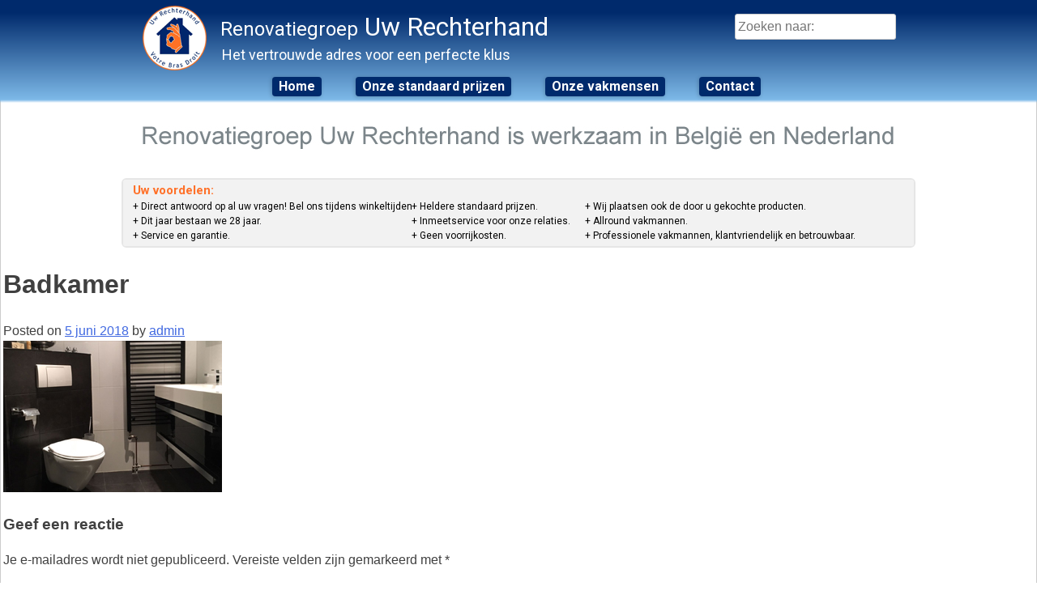

--- FILE ---
content_type: text/html; charset=UTF-8
request_url: https://www.uwrechterhand.be/?attachment_id=5222
body_size: 17830
content:
<!DOCTYPE html>
<html lang="nl-NL">
<head>
<meta charset="UTF-8">
<meta name="viewport" content="width=device-width, initial-scale=1">
<link href='https://fonts.googleapis.com/css?family=Roboto:700,400' rel='stylesheet' type='text/css'>
<link rel="profile" href="http://gmpg.org/xfn/11">
<link rel="pingback" href="https://www.uwrechterhand.be/xmlrpc.php">

<meta name='robots' content='index, follow, max-image-preview:large, max-snippet:-1, max-video-preview:-1' />

	<!-- This site is optimized with the Yoast SEO plugin v26.7 - https://yoast.com/wordpress/plugins/seo/ -->
	<title>Badkamer - Renovatiegroep Uw Rechterhand</title>
	<link rel="canonical" href="https://www.uwrechterhand.be/" />
	<meta property="og:locale" content="nl_NL" />
	<meta property="og:type" content="article" />
	<meta property="og:title" content="Badkamer - Renovatiegroep Uw Rechterhand" />
	<meta property="og:url" content="https://www.uwrechterhand.be/" />
	<meta property="og:site_name" content="Renovatiegroep Uw Rechterhand" />
	<meta property="article:modified_time" content="2018-11-02T08:12:48+00:00" />
	<meta property="og:image" content="https://www.uwrechterhand.be" />
	<meta property="og:image:width" content="270" />
	<meta property="og:image:height" content="187" />
	<meta property="og:image:type" content="image/jpeg" />
	<meta name="twitter:card" content="summary_large_image" />
	<script type="application/ld+json" class="yoast-schema-graph">{"@context":"https://schema.org","@graph":[{"@type":"WebPage","@id":"https://www.uwrechterhand.be/","url":"https://www.uwrechterhand.be/","name":"Badkamer - Renovatiegroep Uw Rechterhand","isPartOf":{"@id":"https://www.uwrechterhand.be/#website"},"primaryImageOfPage":{"@id":"https://www.uwrechterhand.be/#primaryimage"},"image":{"@id":"https://www.uwrechterhand.be/#primaryimage"},"thumbnailUrl":"https://www.uwrechterhand.be/wp-content/uploads/2018/06/badkamer.jpg","datePublished":"2018-06-05T12:12:44+00:00","dateModified":"2018-11-02T08:12:48+00:00","breadcrumb":{"@id":"https://www.uwrechterhand.be/#breadcrumb"},"inLanguage":"nl-NL","potentialAction":[{"@type":"ReadAction","target":["https://www.uwrechterhand.be/"]}]},{"@type":"ImageObject","inLanguage":"nl-NL","@id":"https://www.uwrechterhand.be/#primaryimage","url":"https://www.uwrechterhand.be/wp-content/uploads/2018/06/badkamer.jpg","contentUrl":"https://www.uwrechterhand.be/wp-content/uploads/2018/06/badkamer.jpg","width":270,"height":187,"caption":"Badkamer"},{"@type":"BreadcrumbList","@id":"https://www.uwrechterhand.be/#breadcrumb","itemListElement":[{"@type":"ListItem","position":1,"name":"Home","item":"https://www.uwrechterhand.be/"},{"@type":"ListItem","position":2,"name":"Badkamer"}]},{"@type":"WebSite","@id":"https://www.uwrechterhand.be/#website","url":"https://www.uwrechterhand.be/","name":"Renovatiegroep Uw Rechterhand","description":"Het vertrouwde adres voor een perfecte klus","potentialAction":[{"@type":"SearchAction","target":{"@type":"EntryPoint","urlTemplate":"https://www.uwrechterhand.be/?s={search_term_string}"},"query-input":{"@type":"PropertyValueSpecification","valueRequired":true,"valueName":"search_term_string"}}],"inLanguage":"nl-NL"}]}</script>
	<!-- / Yoast SEO plugin. -->


<link rel="alternate" type="application/rss+xml" title="Renovatiegroep Uw Rechterhand &raquo; feed" href="https://www.uwrechterhand.be/feed/" />
<link rel="alternate" type="application/rss+xml" title="Renovatiegroep Uw Rechterhand &raquo; reacties feed" href="https://www.uwrechterhand.be/comments/feed/" />
<link rel="alternate" type="application/rss+xml" title="Renovatiegroep Uw Rechterhand &raquo; Badkamer reacties feed" href="https://www.uwrechterhand.be/?attachment_id=5222/feed/" />
<link rel="alternate" title="oEmbed (JSON)" type="application/json+oembed" href="https://www.uwrechterhand.be/wp-json/oembed/1.0/embed?url=https%3A%2F%2Fwww.uwrechterhand.be%2F%3Fattachment_id%3D5222" />
<link rel="alternate" title="oEmbed (XML)" type="text/xml+oembed" href="https://www.uwrechterhand.be/wp-json/oembed/1.0/embed?url=https%3A%2F%2Fwww.uwrechterhand.be%2F%3Fattachment_id%3D5222&#038;format=xml" />
<style id='wp-img-auto-sizes-contain-inline-css' type='text/css'>
img:is([sizes=auto i],[sizes^="auto," i]){contain-intrinsic-size:3000px 1500px}
/*# sourceURL=wp-img-auto-sizes-contain-inline-css */
</style>
<style id='wp-emoji-styles-inline-css' type='text/css'>

	img.wp-smiley, img.emoji {
		display: inline !important;
		border: none !important;
		box-shadow: none !important;
		height: 1em !important;
		width: 1em !important;
		margin: 0 0.07em !important;
		vertical-align: -0.1em !important;
		background: none !important;
		padding: 0 !important;
	}
/*# sourceURL=wp-emoji-styles-inline-css */
</style>
<style id='wp-block-library-inline-css' type='text/css'>
:root{--wp-block-synced-color:#7a00df;--wp-block-synced-color--rgb:122,0,223;--wp-bound-block-color:var(--wp-block-synced-color);--wp-editor-canvas-background:#ddd;--wp-admin-theme-color:#007cba;--wp-admin-theme-color--rgb:0,124,186;--wp-admin-theme-color-darker-10:#006ba1;--wp-admin-theme-color-darker-10--rgb:0,107,160.5;--wp-admin-theme-color-darker-20:#005a87;--wp-admin-theme-color-darker-20--rgb:0,90,135;--wp-admin-border-width-focus:2px}@media (min-resolution:192dpi){:root{--wp-admin-border-width-focus:1.5px}}.wp-element-button{cursor:pointer}:root .has-very-light-gray-background-color{background-color:#eee}:root .has-very-dark-gray-background-color{background-color:#313131}:root .has-very-light-gray-color{color:#eee}:root .has-very-dark-gray-color{color:#313131}:root .has-vivid-green-cyan-to-vivid-cyan-blue-gradient-background{background:linear-gradient(135deg,#00d084,#0693e3)}:root .has-purple-crush-gradient-background{background:linear-gradient(135deg,#34e2e4,#4721fb 50%,#ab1dfe)}:root .has-hazy-dawn-gradient-background{background:linear-gradient(135deg,#faaca8,#dad0ec)}:root .has-subdued-olive-gradient-background{background:linear-gradient(135deg,#fafae1,#67a671)}:root .has-atomic-cream-gradient-background{background:linear-gradient(135deg,#fdd79a,#004a59)}:root .has-nightshade-gradient-background{background:linear-gradient(135deg,#330968,#31cdcf)}:root .has-midnight-gradient-background{background:linear-gradient(135deg,#020381,#2874fc)}:root{--wp--preset--font-size--normal:16px;--wp--preset--font-size--huge:42px}.has-regular-font-size{font-size:1em}.has-larger-font-size{font-size:2.625em}.has-normal-font-size{font-size:var(--wp--preset--font-size--normal)}.has-huge-font-size{font-size:var(--wp--preset--font-size--huge)}.has-text-align-center{text-align:center}.has-text-align-left{text-align:left}.has-text-align-right{text-align:right}.has-fit-text{white-space:nowrap!important}#end-resizable-editor-section{display:none}.aligncenter{clear:both}.items-justified-left{justify-content:flex-start}.items-justified-center{justify-content:center}.items-justified-right{justify-content:flex-end}.items-justified-space-between{justify-content:space-between}.screen-reader-text{border:0;clip-path:inset(50%);height:1px;margin:-1px;overflow:hidden;padding:0;position:absolute;width:1px;word-wrap:normal!important}.screen-reader-text:focus{background-color:#ddd;clip-path:none;color:#444;display:block;font-size:1em;height:auto;left:5px;line-height:normal;padding:15px 23px 14px;text-decoration:none;top:5px;width:auto;z-index:100000}html :where(.has-border-color){border-style:solid}html :where([style*=border-top-color]){border-top-style:solid}html :where([style*=border-right-color]){border-right-style:solid}html :where([style*=border-bottom-color]){border-bottom-style:solid}html :where([style*=border-left-color]){border-left-style:solid}html :where([style*=border-width]){border-style:solid}html :where([style*=border-top-width]){border-top-style:solid}html :where([style*=border-right-width]){border-right-style:solid}html :where([style*=border-bottom-width]){border-bottom-style:solid}html :where([style*=border-left-width]){border-left-style:solid}html :where(img[class*=wp-image-]){height:auto;max-width:100%}:where(figure){margin:0 0 1em}html :where(.is-position-sticky){--wp-admin--admin-bar--position-offset:var(--wp-admin--admin-bar--height,0px)}@media screen and (max-width:600px){html :where(.is-position-sticky){--wp-admin--admin-bar--position-offset:0px}}

/*# sourceURL=wp-block-library-inline-css */
</style><style id='global-styles-inline-css' type='text/css'>
:root{--wp--preset--aspect-ratio--square: 1;--wp--preset--aspect-ratio--4-3: 4/3;--wp--preset--aspect-ratio--3-4: 3/4;--wp--preset--aspect-ratio--3-2: 3/2;--wp--preset--aspect-ratio--2-3: 2/3;--wp--preset--aspect-ratio--16-9: 16/9;--wp--preset--aspect-ratio--9-16: 9/16;--wp--preset--color--black: #000000;--wp--preset--color--cyan-bluish-gray: #abb8c3;--wp--preset--color--white: #ffffff;--wp--preset--color--pale-pink: #f78da7;--wp--preset--color--vivid-red: #cf2e2e;--wp--preset--color--luminous-vivid-orange: #ff6900;--wp--preset--color--luminous-vivid-amber: #fcb900;--wp--preset--color--light-green-cyan: #7bdcb5;--wp--preset--color--vivid-green-cyan: #00d084;--wp--preset--color--pale-cyan-blue: #8ed1fc;--wp--preset--color--vivid-cyan-blue: #0693e3;--wp--preset--color--vivid-purple: #9b51e0;--wp--preset--gradient--vivid-cyan-blue-to-vivid-purple: linear-gradient(135deg,rgb(6,147,227) 0%,rgb(155,81,224) 100%);--wp--preset--gradient--light-green-cyan-to-vivid-green-cyan: linear-gradient(135deg,rgb(122,220,180) 0%,rgb(0,208,130) 100%);--wp--preset--gradient--luminous-vivid-amber-to-luminous-vivid-orange: linear-gradient(135deg,rgb(252,185,0) 0%,rgb(255,105,0) 100%);--wp--preset--gradient--luminous-vivid-orange-to-vivid-red: linear-gradient(135deg,rgb(255,105,0) 0%,rgb(207,46,46) 100%);--wp--preset--gradient--very-light-gray-to-cyan-bluish-gray: linear-gradient(135deg,rgb(238,238,238) 0%,rgb(169,184,195) 100%);--wp--preset--gradient--cool-to-warm-spectrum: linear-gradient(135deg,rgb(74,234,220) 0%,rgb(151,120,209) 20%,rgb(207,42,186) 40%,rgb(238,44,130) 60%,rgb(251,105,98) 80%,rgb(254,248,76) 100%);--wp--preset--gradient--blush-light-purple: linear-gradient(135deg,rgb(255,206,236) 0%,rgb(152,150,240) 100%);--wp--preset--gradient--blush-bordeaux: linear-gradient(135deg,rgb(254,205,165) 0%,rgb(254,45,45) 50%,rgb(107,0,62) 100%);--wp--preset--gradient--luminous-dusk: linear-gradient(135deg,rgb(255,203,112) 0%,rgb(199,81,192) 50%,rgb(65,88,208) 100%);--wp--preset--gradient--pale-ocean: linear-gradient(135deg,rgb(255,245,203) 0%,rgb(182,227,212) 50%,rgb(51,167,181) 100%);--wp--preset--gradient--electric-grass: linear-gradient(135deg,rgb(202,248,128) 0%,rgb(113,206,126) 100%);--wp--preset--gradient--midnight: linear-gradient(135deg,rgb(2,3,129) 0%,rgb(40,116,252) 100%);--wp--preset--font-size--small: 13px;--wp--preset--font-size--medium: 20px;--wp--preset--font-size--large: 36px;--wp--preset--font-size--x-large: 42px;--wp--preset--spacing--20: 0.44rem;--wp--preset--spacing--30: 0.67rem;--wp--preset--spacing--40: 1rem;--wp--preset--spacing--50: 1.5rem;--wp--preset--spacing--60: 2.25rem;--wp--preset--spacing--70: 3.38rem;--wp--preset--spacing--80: 5.06rem;--wp--preset--shadow--natural: 6px 6px 9px rgba(0, 0, 0, 0.2);--wp--preset--shadow--deep: 12px 12px 50px rgba(0, 0, 0, 0.4);--wp--preset--shadow--sharp: 6px 6px 0px rgba(0, 0, 0, 0.2);--wp--preset--shadow--outlined: 6px 6px 0px -3px rgb(255, 255, 255), 6px 6px rgb(0, 0, 0);--wp--preset--shadow--crisp: 6px 6px 0px rgb(0, 0, 0);}:where(.is-layout-flex){gap: 0.5em;}:where(.is-layout-grid){gap: 0.5em;}body .is-layout-flex{display: flex;}.is-layout-flex{flex-wrap: wrap;align-items: center;}.is-layout-flex > :is(*, div){margin: 0;}body .is-layout-grid{display: grid;}.is-layout-grid > :is(*, div){margin: 0;}:where(.wp-block-columns.is-layout-flex){gap: 2em;}:where(.wp-block-columns.is-layout-grid){gap: 2em;}:where(.wp-block-post-template.is-layout-flex){gap: 1.25em;}:where(.wp-block-post-template.is-layout-grid){gap: 1.25em;}.has-black-color{color: var(--wp--preset--color--black) !important;}.has-cyan-bluish-gray-color{color: var(--wp--preset--color--cyan-bluish-gray) !important;}.has-white-color{color: var(--wp--preset--color--white) !important;}.has-pale-pink-color{color: var(--wp--preset--color--pale-pink) !important;}.has-vivid-red-color{color: var(--wp--preset--color--vivid-red) !important;}.has-luminous-vivid-orange-color{color: var(--wp--preset--color--luminous-vivid-orange) !important;}.has-luminous-vivid-amber-color{color: var(--wp--preset--color--luminous-vivid-amber) !important;}.has-light-green-cyan-color{color: var(--wp--preset--color--light-green-cyan) !important;}.has-vivid-green-cyan-color{color: var(--wp--preset--color--vivid-green-cyan) !important;}.has-pale-cyan-blue-color{color: var(--wp--preset--color--pale-cyan-blue) !important;}.has-vivid-cyan-blue-color{color: var(--wp--preset--color--vivid-cyan-blue) !important;}.has-vivid-purple-color{color: var(--wp--preset--color--vivid-purple) !important;}.has-black-background-color{background-color: var(--wp--preset--color--black) !important;}.has-cyan-bluish-gray-background-color{background-color: var(--wp--preset--color--cyan-bluish-gray) !important;}.has-white-background-color{background-color: var(--wp--preset--color--white) !important;}.has-pale-pink-background-color{background-color: var(--wp--preset--color--pale-pink) !important;}.has-vivid-red-background-color{background-color: var(--wp--preset--color--vivid-red) !important;}.has-luminous-vivid-orange-background-color{background-color: var(--wp--preset--color--luminous-vivid-orange) !important;}.has-luminous-vivid-amber-background-color{background-color: var(--wp--preset--color--luminous-vivid-amber) !important;}.has-light-green-cyan-background-color{background-color: var(--wp--preset--color--light-green-cyan) !important;}.has-vivid-green-cyan-background-color{background-color: var(--wp--preset--color--vivid-green-cyan) !important;}.has-pale-cyan-blue-background-color{background-color: var(--wp--preset--color--pale-cyan-blue) !important;}.has-vivid-cyan-blue-background-color{background-color: var(--wp--preset--color--vivid-cyan-blue) !important;}.has-vivid-purple-background-color{background-color: var(--wp--preset--color--vivid-purple) !important;}.has-black-border-color{border-color: var(--wp--preset--color--black) !important;}.has-cyan-bluish-gray-border-color{border-color: var(--wp--preset--color--cyan-bluish-gray) !important;}.has-white-border-color{border-color: var(--wp--preset--color--white) !important;}.has-pale-pink-border-color{border-color: var(--wp--preset--color--pale-pink) !important;}.has-vivid-red-border-color{border-color: var(--wp--preset--color--vivid-red) !important;}.has-luminous-vivid-orange-border-color{border-color: var(--wp--preset--color--luminous-vivid-orange) !important;}.has-luminous-vivid-amber-border-color{border-color: var(--wp--preset--color--luminous-vivid-amber) !important;}.has-light-green-cyan-border-color{border-color: var(--wp--preset--color--light-green-cyan) !important;}.has-vivid-green-cyan-border-color{border-color: var(--wp--preset--color--vivid-green-cyan) !important;}.has-pale-cyan-blue-border-color{border-color: var(--wp--preset--color--pale-cyan-blue) !important;}.has-vivid-cyan-blue-border-color{border-color: var(--wp--preset--color--vivid-cyan-blue) !important;}.has-vivid-purple-border-color{border-color: var(--wp--preset--color--vivid-purple) !important;}.has-vivid-cyan-blue-to-vivid-purple-gradient-background{background: var(--wp--preset--gradient--vivid-cyan-blue-to-vivid-purple) !important;}.has-light-green-cyan-to-vivid-green-cyan-gradient-background{background: var(--wp--preset--gradient--light-green-cyan-to-vivid-green-cyan) !important;}.has-luminous-vivid-amber-to-luminous-vivid-orange-gradient-background{background: var(--wp--preset--gradient--luminous-vivid-amber-to-luminous-vivid-orange) !important;}.has-luminous-vivid-orange-to-vivid-red-gradient-background{background: var(--wp--preset--gradient--luminous-vivid-orange-to-vivid-red) !important;}.has-very-light-gray-to-cyan-bluish-gray-gradient-background{background: var(--wp--preset--gradient--very-light-gray-to-cyan-bluish-gray) !important;}.has-cool-to-warm-spectrum-gradient-background{background: var(--wp--preset--gradient--cool-to-warm-spectrum) !important;}.has-blush-light-purple-gradient-background{background: var(--wp--preset--gradient--blush-light-purple) !important;}.has-blush-bordeaux-gradient-background{background: var(--wp--preset--gradient--blush-bordeaux) !important;}.has-luminous-dusk-gradient-background{background: var(--wp--preset--gradient--luminous-dusk) !important;}.has-pale-ocean-gradient-background{background: var(--wp--preset--gradient--pale-ocean) !important;}.has-electric-grass-gradient-background{background: var(--wp--preset--gradient--electric-grass) !important;}.has-midnight-gradient-background{background: var(--wp--preset--gradient--midnight) !important;}.has-small-font-size{font-size: var(--wp--preset--font-size--small) !important;}.has-medium-font-size{font-size: var(--wp--preset--font-size--medium) !important;}.has-large-font-size{font-size: var(--wp--preset--font-size--large) !important;}.has-x-large-font-size{font-size: var(--wp--preset--font-size--x-large) !important;}
/*# sourceURL=global-styles-inline-css */
</style>

<style id='classic-theme-styles-inline-css' type='text/css'>
/*! This file is auto-generated */
.wp-block-button__link{color:#fff;background-color:#32373c;border-radius:9999px;box-shadow:none;text-decoration:none;padding:calc(.667em + 2px) calc(1.333em + 2px);font-size:1.125em}.wp-block-file__button{background:#32373c;color:#fff;text-decoration:none}
/*# sourceURL=/wp-includes/css/classic-themes.min.css */
</style>
<link rel='stylesheet' id='foobox-free-min-css' href='https://www.uwrechterhand.be/wp-content/plugins/foobox-image-lightbox/free/css/foobox.free.min.css?ver=2.7.35' type='text/css' media='all' />
<link rel='stylesheet' id='contact-form-7-css' href='https://www.uwrechterhand.be/wp-content/plugins/contact-form-7/includes/css/styles.css?ver=6.1.4' type='text/css' media='all' />
<link rel='stylesheet' id='urh-style-css' href='https://www.uwrechterhand.be/wp-content/themes/urh/style.css?ver=6.9' type='text/css' media='all' />
<link rel='stylesheet' id='tablepress-default-css' href='https://www.uwrechterhand.be/wp-content/plugins/tablepress/css/build/default.css?ver=3.2.6' type='text/css' media='all' />
<link rel='stylesheet' id='msl-main-css' href='https://www.uwrechterhand.be/wp-content/plugins/master-slider/public/assets/css/masterslider.main.css?ver=3.11.0' type='text/css' media='all' />
<link rel='stylesheet' id='msl-custom-css' href='https://www.uwrechterhand.be/wp-content/uploads/master-slider/custom.css?ver=45.9' type='text/css' media='all' />
<script type="text/javascript" src="https://www.uwrechterhand.be/wp-includes/js/jquery/jquery.min.js?ver=3.7.1" id="jquery-core-js"></script>
<script type="text/javascript" src="https://www.uwrechterhand.be/wp-includes/js/jquery/jquery-migrate.min.js?ver=3.4.1" id="jquery-migrate-js"></script>
<script type="text/javascript" id="foobox-free-min-js-before">
/* <![CDATA[ */
/* Run FooBox FREE (v2.7.35) */
var FOOBOX = window.FOOBOX = {
	ready: true,
	disableOthers: false,
	o: {wordpress: { enabled: true }, countMessage:'image %index of %total', captions: { dataTitle: ["captionTitle","title"], dataDesc: ["captionDesc","description"] }, rel: '', excludes:'.fbx-link,.nofoobox,.nolightbox,a[href*="pinterest.com/pin/create/button/"]', affiliate : { enabled: false }},
	selectors: [
		".foogallery-container.foogallery-lightbox-foobox", ".foogallery-container.foogallery-lightbox-foobox-free", ".gallery", ".wp-block-gallery", ".wp-caption", ".wp-block-image", "a:has(img[class*=wp-image-])", ".foobox"
	],
	pre: function( $ ){
		// Custom JavaScript (Pre)
		
	},
	post: function( $ ){
		// Custom JavaScript (Post)
		
		// Custom Captions Code
		
	},
	custom: function( $ ){
		// Custom Extra JS
		
	}
};
//# sourceURL=foobox-free-min-js-before
/* ]]> */
</script>
<script type="text/javascript" src="https://www.uwrechterhand.be/wp-content/plugins/foobox-image-lightbox/free/js/foobox.free.min.js?ver=2.7.35" id="foobox-free-min-js"></script>
<link rel="https://api.w.org/" href="https://www.uwrechterhand.be/wp-json/" /><link rel="alternate" title="JSON" type="application/json" href="https://www.uwrechterhand.be/wp-json/wp/v2/media/5222" /><link rel="EditURI" type="application/rsd+xml" title="RSD" href="https://www.uwrechterhand.be/xmlrpc.php?rsd" />
<meta name="generator" content="WordPress 6.9" />
<link rel='shortlink' href='https://www.uwrechterhand.be/?p=5222' />
<script>var ms_grabbing_curosr = 'https://www.uwrechterhand.be/wp-content/plugins/master-slider/public/assets/css/common/grabbing.cur', ms_grab_curosr = 'https://www.uwrechterhand.be/wp-content/plugins/master-slider/public/assets/css/common/grab.cur';</script>
<meta name="generator" content="MasterSlider 3.11.0 - Responsive Touch Image Slider | avt.li/msf" />
<script>
(function(i,s,o,g,r,a,m){i['GoogleAnalyticsObject']=r;i[r]=i[r]||function(){
(i[r].q=i[r].q||[]).push(arguments)},i[r].l=1*new Date();a=s.createElement(o),
m=s.getElementsByTagName(o)[0];a.async=1;a.src=g;m.parentNode.insertBefore(a,m)
})(window,document,'script','//www.google-analytics.com/analytics.js','ga');

ga('create', 'UA-35041905-2', 'auto');
ga('send', 'pageview');

</script>
<style type="text/css"></style>
<style type="text/css" id="custom-background-css">
body.custom-background { background-image: url("https://www.uwrechterhand.be/wp-content/uploads/2016/01/Achtergrond.png"); background-position: left top; background-size: auto; background-repeat: repeat; background-attachment: scroll; }
</style>
	<style>
.synved-social-resolution-single {
display: inline-block;
}
.synved-social-resolution-normal {
display: inline-block;
}
.synved-social-resolution-hidef {
display: none;
}

@media only screen and (min--moz-device-pixel-ratio: 2),
only screen and (-o-min-device-pixel-ratio: 2/1),
only screen and (-webkit-min-device-pixel-ratio: 2),
only screen and (min-device-pixel-ratio: 2),
only screen and (min-resolution: 2dppx),
only screen and (min-resolution: 192dpi) {
	.synved-social-resolution-normal {
	display: none;
	}
	.synved-social-resolution-hidef {
	display: inline-block;
	}
}
</style><link rel="icon" href="https://www.uwrechterhand.be/wp-content/uploads/2025/04/Logo-URH-300x300.png" sizes="32x32" />
<link rel="icon" href="https://www.uwrechterhand.be/wp-content/uploads/2025/04/Logo-URH-300x300.png" sizes="192x192" />
<link rel="apple-touch-icon" href="https://www.uwrechterhand.be/wp-content/uploads/2025/04/Logo-URH-300x300.png" />
<meta name="msapplication-TileImage" content="https://www.uwrechterhand.be/wp-content/uploads/2025/04/Logo-URH-300x300.png" />
<link rel='stylesheet' id='wds_effects-css' href='https://www.uwrechterhand.be/wp-content/plugins/slider-wd/css/wds_effects.css?ver=1.2.62' type='text/css' media='all' />
<link rel='stylesheet' id='wds_font-awesome-css' href='https://www.uwrechterhand.be/wp-content/plugins/slider-wd/css/font-awesome/font-awesome.css?ver=4.6.3' type='text/css' media='all' />
<link rel='stylesheet' id='wds_frontend-css' href='https://www.uwrechterhand.be/wp-content/plugins/slider-wd/css/wds_frontend.css?ver=1.2.62' type='text/css' media='all' />
</head>

<body class="attachment wp-singular attachment-template-default single single-attachment postid-5222 attachmentid-5222 attachment-jpeg custom-background wp-theme-urh _masterslider _ms_version_3.11.0">
<div id="page" class="hfeed site">
	<a class="skip-link screen-reader-text" href="#content">Skip to content</a>

	<header id="masthead" class="site-header" role="banner">
		<div class="urh-header">
			<div class="site-branding">
				<div class="urh-header-topcontainer">
					<img class="urh-header-logo" src="https://www.uwrechterhand.be/wp-content/themes/urh/logo.png"></img>
					<div class="urh-header-title"><a href="https://www.uwrechterhand.be/" rel="home"><span style="font-size: 24px;">Renovatiegroep</span> 
<span style="font-size: 32px;">Uw Rechterhand</span></a></div>
					<div class="urh-header-desc">Het vertrouwde adres voor een perfecte klus</div>
					<div class="urh-header-search">
						<form role="search" method="get" class="search-form" action="https://www.uwrechterhand.be">
							<label>
								<span class="screen-reader-text">Zoeken naar:</span>
								<input type="search" class="search-field" placeholder="Zoeken naar:" value name="s" title="Zoeken naar:">
							</label>
						</form>
					</div>
					<div class="urh-header-social"></div>
				</div>
			</div><!-- .site-branding -->

			<nav id="site-navigation" class="main-navigation" role="navigation">
				<div class="menu-top-menu-container"><ul id="primary-menu" class="menu"><li id="menu-item-145" class="menu-item menu-item-type-post_type menu-item-object-page menu-item-home menu-item-145"><a href="https://www.uwrechterhand.be/">Home</a></li>
<li id="menu-item-150" class="menu-item menu-item-type-post_type menu-item-object-page menu-item-150"><a href="https://www.uwrechterhand.be/onze-prijzen/">Onze standaard prijzen</a></li>
<li id="menu-item-151" class="menu-item menu-item-type-post_type menu-item-object-page menu-item-151"><a href="https://www.uwrechterhand.be/onze-vakmannen/">Onze vakmensen</a></li>
<li id="menu-item-2661" class="menu-item menu-item-type-post_type menu-item-object-page menu-item-2661"><a href="https://www.uwrechterhand.be/contact/">Contact</a></li>
</ul></div>			</nav><!-- #site-navigation -->
		</div>
	</header><!-- #masthead -->

	<div id="content" class="site-content">
		<div class="urh-content-sponsors">
			<style id="wd-slider-0">      .wds_slider_0 video::-webkit-media-controls-panel {
        display: none!important;
        -webkit-appearance: none;
      }
      .wds_slider_0 video::--webkit-media-controls-play-button {
        display: none!important;
        -webkit-appearance: none;
      }
      .wds_slider_0 video::-webkit-media-controls-start-playback-button {
        display: none!important;
        -webkit-appearance: none;
      }
      .wds_bigplay_0,
      .wds_slideshow_image_0,
      .wds_slideshow_video_0 {
        display: block;
      }
      .wds_bulframe_0 {
        display: none;
        background-image: url('');
        margin: 0px;
        position: absolute;
        z-index: 3;
        -webkit-transition: left 1s, right 1s;
        transition: left 1s, right 1s;
        width: 20%;
        height: 20%;
      }
      #wds_container1_0 #wds_container2_0 {
        margin: 0px ;
        text-align: center;
        visibility: hidden;
            }
      #wds_container1_0 #wds_container2_0 .wds_slideshow_image_wrap_0,
      #wds_container1_0 #wds_container2_0 .wds_slideshow_image_wrap_0 * {
        box-sizing: border-box;
        -moz-box-sizing: border-box;
        -webkit-box-sizing: border-box;
      }
      #wds_container1_0 #wds_container2_0 .wds_slideshow_image_wrap_0 {
        background-color: rgba(0, 0, 0, 0.00);
        border-width: 0px;
        border-style: none;
        border-color: #000000;
        border-radius: ;
        border-collapse: collapse;
        display: inline-block;
        position: relative;
        text-align: center;
        width: 100%;
              max-width: 980px;
              box-shadow: ;
        overflow: hidden;
        z-index: 0;
      }
	  
	  #wds_container1_0 #wds_container2_0 .wds_slideshow_image_0 {
        width: 100%;
		height: 100%;
        float: none !important;
        padding: 0 !important;
        margin: 0 !important;
        vertical-align: middle;
		}
	
      #wds_container1_0 #wds_container2_0 .wds_slideshow_image_0 video {
        padding: 0 !important;
        margin: 0 !important;
        vertical-align: middle;
        background-position: center center;
        background-repeat: no-repeat;
      }
		#wds_container1_0 #wds_container2_0 .wds_slideshow_image_container_0 {
        display: /*table*/block;
        position: absolute;
        text-align: center;
        vertical-align: middle;
                width: 100%;
        height: 100%;
      }
            @media only screen and (min-width: 0px) and (max-width: 320px) {
        .wds_bigplay_0,
        .wds_bigplay_layer {
          position: absolute;
          width: 20px;
          height: 20px;
          background-image: url('https://www.uwrechterhand.be/wp-content/plugins/slider-wd/images/button/button3/2/1.png');
          background-position: center center;
          background-repeat: no-repeat;
          background-size: cover;
          transition: background-image 0.2s ease-out;
          -ms-transition: background-image 0.2s ease-out;
          -moz-transition: background-image 0.2s ease-out;
          -webkit-transition: background-image 0.2s ease-out;
          top: 0;
          left: 0;
          right: 0;
          bottom: 0;
          margin: auto
        }
        .wds_bigplay_0:hover,
        .wds_bigplay_layer:hover {
          background: url('https://www.uwrechterhand.be/wp-content/plugins/slider-wd/images/button/button3/2/2.png') no-repeat;
          width: 20px;
          height: 20px;
          background-position: center center;
          background-repeat: no-repeat;
          background-size: cover;
        }
        #wds_container1_0 #wds_container2_0 .wds_slideshow_dots_thumbnails_0 {
          height: 16px;
          width: 240px;
        }
        #wds_container1_0 #wds_container2_0 .wds_slideshow_dots_0 {
          font-size: 12px;
          margin: 2px;
                  width: 12px;
          height: 12px;
                }
        #wds_container1_0 #wds_container2_0 .wds_pp_btn_cont {
          font-size: 20px;
          height: 20px;
          width: 20px;
        }
        #wds_container1_0 #wds_container2_0 .wds_left_btn_cont,
        #wds_container1_0 #wds_container2_0 .wds_right_btn_cont {
          height: 20px;
          font-size: 20px;
          width: 20px;
        }
      }
            @media only screen and (min-width: 321px) and (max-width: 480px) {
        .wds_bigplay_0,
        .wds_bigplay_layer {
          position: absolute;
          width: 30px;
          height: 30px;
          background-image: url('https://www.uwrechterhand.be/wp-content/plugins/slider-wd/images/button/button3/2/1.png');
          background-position: center center;
          background-repeat: no-repeat;
          background-size: cover;
          transition: background-image 0.2s ease-out;
          -ms-transition: background-image 0.2s ease-out;
          -moz-transition: background-image 0.2s ease-out;
          -webkit-transition: background-image 0.2s ease-out;
          top: 0;
          left: 0;
          right: 0;
          bottom: 0;
          margin: auto
        }
        .wds_bigplay_0:hover,
        .wds_bigplay_layer:hover {
          background: url('https://www.uwrechterhand.be/wp-content/plugins/slider-wd/images/button/button3/2/2.png') no-repeat;
          width: 30px;
          height: 30px;
          background-position: center center;
          background-repeat: no-repeat;
          background-size: cover;
        }
        #wds_container1_0 #wds_container2_0 .wds_slideshow_dots_thumbnails_0 {
          height: 22px;
          width: 330px;
        }
        #wds_container1_0 #wds_container2_0 .wds_slideshow_dots_0 {
          font-size: 18px;
          margin: 2px;
                  width: 18px;
          height: 18px;
                }
        #wds_container1_0 #wds_container2_0 .wds_pp_btn_cont {
          font-size: 30px;
          height: 30px;
          width: 30px;
        }
        #wds_container1_0 #wds_container2_0 .wds_left_btn_cont,
        #wds_container1_0 #wds_container2_0 .wds_right_btn_cont {
          height: 30px;
          font-size: 30px;
          width: 30px;
        }
      }
            @media only screen and (min-width: 481px) and (max-width: 640px) {
        .wds_bigplay_0,
        .wds_bigplay_layer {
          position: absolute;
          width: 40px;
          height: 40px;
          background-image: url('https://www.uwrechterhand.be/wp-content/plugins/slider-wd/images/button/button3/2/1.png');
          background-position: center center;
          background-repeat: no-repeat;
          background-size: cover;
          transition: background-image 0.2s ease-out;
          -ms-transition: background-image 0.2s ease-out;
          -moz-transition: background-image 0.2s ease-out;
          -webkit-transition: background-image 0.2s ease-out;
          top: 0;
          left: 0;
          right: 0;
          bottom: 0;
          margin: auto
        }
        .wds_bigplay_0:hover,
        .wds_bigplay_layer:hover {
          background: url('https://www.uwrechterhand.be/wp-content/plugins/slider-wd/images/button/button3/2/2.png') no-repeat;
          width: 40px;
          height: 40px;
          background-position: center center;
          background-repeat: no-repeat;
          background-size: cover;
        }
        #wds_container1_0 #wds_container2_0 .wds_slideshow_dots_thumbnails_0 {
          height: 26px;
          width: 390px;
        }
        #wds_container1_0 #wds_container2_0 .wds_slideshow_dots_0 {
          font-size: 20px;
          margin: 3px;
                  width: 20px;
          height: 20px;
                }
        #wds_container1_0 #wds_container2_0 .wds_pp_btn_cont {
          font-size: 40px;
          height: 40px;
          width: 40px;
        }
        #wds_container1_0 #wds_container2_0 .wds_left_btn_cont,
        #wds_container1_0 #wds_container2_0 .wds_right_btn_cont {
          height: 40px;
          font-size: 40px;
          width: 40px;
        }
      }
            @media only screen and (min-width: 641px) and (max-width: 768px) {
        .wds_bigplay_0,
        .wds_bigplay_layer {
          position: absolute;
          width: 40px;
          height: 40px;
          background-image: url('https://www.uwrechterhand.be/wp-content/plugins/slider-wd/images/button/button3/2/1.png');
          background-position: center center;
          background-repeat: no-repeat;
          background-size: cover;
          transition: background-image 0.2s ease-out;
          -ms-transition: background-image 0.2s ease-out;
          -moz-transition: background-image 0.2s ease-out;
          -webkit-transition: background-image 0.2s ease-out;
          top: 0;
          left: 0;
          right: 0;
          bottom: 0;
          margin: auto
        }
        .wds_bigplay_0:hover,
        .wds_bigplay_layer:hover {
          background: url('https://www.uwrechterhand.be/wp-content/plugins/slider-wd/images/button/button3/2/2.png') no-repeat;
          width: 40px;
          height: 40px;
          background-position: center center;
          background-repeat: no-repeat;
          background-size: cover;
        }
        #wds_container1_0 #wds_container2_0 .wds_slideshow_dots_thumbnails_0 {
          height: 26px;
          width: 390px;
        }
        #wds_container1_0 #wds_container2_0 .wds_slideshow_dots_0 {
          font-size: 20px;
          margin: 3px;
                  width: 20px;
          height: 20px;
                }
        #wds_container1_0 #wds_container2_0 .wds_pp_btn_cont {
          font-size: 40px;
          height: 40px;
          width: 40px;
        }
        #wds_container1_0 #wds_container2_0 .wds_left_btn_cont,
        #wds_container1_0 #wds_container2_0 .wds_right_btn_cont {
          height: 40px;
          font-size: 40px;
          width: 40px;
        }
      }
            @media only screen and (min-width: 769px) and (max-width: 800px) {
        .wds_bigplay_0,
        .wds_bigplay_layer {
          position: absolute;
          width: 40px;
          height: 40px;
          background-image: url('https://www.uwrechterhand.be/wp-content/plugins/slider-wd/images/button/button3/2/1.png');
          background-position: center center;
          background-repeat: no-repeat;
          background-size: cover;
          transition: background-image 0.2s ease-out;
          -ms-transition: background-image 0.2s ease-out;
          -moz-transition: background-image 0.2s ease-out;
          -webkit-transition: background-image 0.2s ease-out;
          top: 0;
          left: 0;
          right: 0;
          bottom: 0;
          margin: auto
        }
        .wds_bigplay_0:hover,
        .wds_bigplay_layer:hover {
          background: url('https://www.uwrechterhand.be/wp-content/plugins/slider-wd/images/button/button3/2/2.png') no-repeat;
          width: 40px;
          height: 40px;
          background-position: center center;
          background-repeat: no-repeat;
          background-size: cover;
        }
        #wds_container1_0 #wds_container2_0 .wds_slideshow_dots_thumbnails_0 {
          height: 26px;
          width: 390px;
        }
        #wds_container1_0 #wds_container2_0 .wds_slideshow_dots_0 {
          font-size: 20px;
          margin: 3px;
                  width: 20px;
          height: 20px;
                }
        #wds_container1_0 #wds_container2_0 .wds_pp_btn_cont {
          font-size: 40px;
          height: 40px;
          width: 40px;
        }
        #wds_container1_0 #wds_container2_0 .wds_left_btn_cont,
        #wds_container1_0 #wds_container2_0 .wds_right_btn_cont {
          height: 40px;
          font-size: 40px;
          width: 40px;
        }
      }
            @media only screen and (min-width: 801px) and (max-width: 1024px) {
        .wds_bigplay_0,
        .wds_bigplay_layer {
          position: absolute;
          width: 40px;
          height: 40px;
          background-image: url('https://www.uwrechterhand.be/wp-content/plugins/slider-wd/images/button/button3/2/1.png');
          background-position: center center;
          background-repeat: no-repeat;
          background-size: cover;
          transition: background-image 0.2s ease-out;
          -ms-transition: background-image 0.2s ease-out;
          -moz-transition: background-image 0.2s ease-out;
          -webkit-transition: background-image 0.2s ease-out;
          top: 0;
          left: 0;
          right: 0;
          bottom: 0;
          margin: auto
        }
        .wds_bigplay_0:hover,
        .wds_bigplay_layer:hover {
          background: url('https://www.uwrechterhand.be/wp-content/plugins/slider-wd/images/button/button3/2/2.png') no-repeat;
          width: 40px;
          height: 40px;
          background-position: center center;
          background-repeat: no-repeat;
          background-size: cover;
        }
        #wds_container1_0 #wds_container2_0 .wds_slideshow_dots_thumbnails_0 {
          height: 26px;
          width: 390px;
        }
        #wds_container1_0 #wds_container2_0 .wds_slideshow_dots_0 {
          font-size: 20px;
          margin: 3px;
                  width: 20px;
          height: 20px;
                }
        #wds_container1_0 #wds_container2_0 .wds_pp_btn_cont {
          font-size: 40px;
          height: 40px;
          width: 40px;
        }
        #wds_container1_0 #wds_container2_0 .wds_left_btn_cont,
        #wds_container1_0 #wds_container2_0 .wds_right_btn_cont {
          height: 40px;
          font-size: 40px;
          width: 40px;
        }
      }
            @media only screen and (min-width: 1025px) and (max-width: 1366px) {
        .wds_bigplay_0,
        .wds_bigplay_layer {
          position: absolute;
          width: 40px;
          height: 40px;
          background-image: url('https://www.uwrechterhand.be/wp-content/plugins/slider-wd/images/button/button3/2/1.png');
          background-position: center center;
          background-repeat: no-repeat;
          background-size: cover;
          transition: background-image 0.2s ease-out;
          -ms-transition: background-image 0.2s ease-out;
          -moz-transition: background-image 0.2s ease-out;
          -webkit-transition: background-image 0.2s ease-out;
          top: 0;
          left: 0;
          right: 0;
          bottom: 0;
          margin: auto
        }
        .wds_bigplay_0:hover,
        .wds_bigplay_layer:hover {
          background: url('https://www.uwrechterhand.be/wp-content/plugins/slider-wd/images/button/button3/2/2.png') no-repeat;
          width: 40px;
          height: 40px;
          background-position: center center;
          background-repeat: no-repeat;
          background-size: cover;
        }
        #wds_container1_0 #wds_container2_0 .wds_slideshow_dots_thumbnails_0 {
          height: 26px;
          width: 390px;
        }
        #wds_container1_0 #wds_container2_0 .wds_slideshow_dots_0 {
          font-size: 20px;
          margin: 3px;
                  width: 20px;
          height: 20px;
                }
        #wds_container1_0 #wds_container2_0 .wds_pp_btn_cont {
          font-size: 40px;
          height: 40px;
          width: 40px;
        }
        #wds_container1_0 #wds_container2_0 .wds_left_btn_cont,
        #wds_container1_0 #wds_container2_0 .wds_right_btn_cont {
          height: 40px;
          font-size: 40px;
          width: 40px;
        }
      }
            @media only screen and (min-width: 1367px) and (max-width: 1824px) {
        .wds_bigplay_0,
        .wds_bigplay_layer {
          position: absolute;
          width: 40px;
          height: 40px;
          background-image: url('https://www.uwrechterhand.be/wp-content/plugins/slider-wd/images/button/button3/2/1.png');
          background-position: center center;
          background-repeat: no-repeat;
          background-size: cover;
          transition: background-image 0.2s ease-out;
          -ms-transition: background-image 0.2s ease-out;
          -moz-transition: background-image 0.2s ease-out;
          -webkit-transition: background-image 0.2s ease-out;
          top: 0;
          left: 0;
          right: 0;
          bottom: 0;
          margin: auto
        }
        .wds_bigplay_0:hover,
        .wds_bigplay_layer:hover {
          background: url('https://www.uwrechterhand.be/wp-content/plugins/slider-wd/images/button/button3/2/2.png') no-repeat;
          width: 40px;
          height: 40px;
          background-position: center center;
          background-repeat: no-repeat;
          background-size: cover;
        }
        #wds_container1_0 #wds_container2_0 .wds_slideshow_dots_thumbnails_0 {
          height: 26px;
          width: 390px;
        }
        #wds_container1_0 #wds_container2_0 .wds_slideshow_dots_0 {
          font-size: 20px;
          margin: 3px;
                  width: 20px;
          height: 20px;
                }
        #wds_container1_0 #wds_container2_0 .wds_pp_btn_cont {
          font-size: 40px;
          height: 40px;
          width: 40px;
        }
        #wds_container1_0 #wds_container2_0 .wds_left_btn_cont,
        #wds_container1_0 #wds_container2_0 .wds_right_btn_cont {
          height: 40px;
          font-size: 40px;
          width: 40px;
        }
      }
            @media only screen and (min-width: 1825px) and (max-width: 3000px) {
        .wds_bigplay_0,
        .wds_bigplay_layer {
          position: absolute;
          width: 40px;
          height: 40px;
          background-image: url('https://www.uwrechterhand.be/wp-content/plugins/slider-wd/images/button/button3/2/1.png');
          background-position: center center;
          background-repeat: no-repeat;
          background-size: cover;
          transition: background-image 0.2s ease-out;
          -ms-transition: background-image 0.2s ease-out;
          -moz-transition: background-image 0.2s ease-out;
          -webkit-transition: background-image 0.2s ease-out;
          top: 0;
          left: 0;
          right: 0;
          bottom: 0;
          margin: auto
        }
        .wds_bigplay_0:hover,
        .wds_bigplay_layer:hover {
          background: url('https://www.uwrechterhand.be/wp-content/plugins/slider-wd/images/button/button3/2/2.png') no-repeat;
          width: 40px;
          height: 40px;
          background-position: center center;
          background-repeat: no-repeat;
          background-size: cover;
        }
        #wds_container1_0 #wds_container2_0 .wds_slideshow_dots_thumbnails_0 {
          height: 26px;
          width: 390px;
        }
        #wds_container1_0 #wds_container2_0 .wds_slideshow_dots_0 {
          font-size: 20px;
          margin: 3px;
                  width: 20px;
          height: 20px;
                }
        #wds_container1_0 #wds_container2_0 .wds_pp_btn_cont {
          font-size: 40px;
          height: 40px;
          width: 40px;
        }
        #wds_container1_0 #wds_container2_0 .wds_left_btn_cont,
        #wds_container1_0 #wds_container2_0 .wds_right_btn_cont {
          height: 40px;
          font-size: 40px;
          width: 40px;
        }
      }
            #wds_container1_0 #wds_container2_0 .wds_slideshow_video_0 {
        padding: 0 !important;
        margin: 0 !important;
        float: none !important;
        height: 100%;
        width: 100%;
        vertical-align: middle;
        display: inline-block;
      }
      #wds_container1_0 #wds_container2_0 #wds_slideshow_play_pause_0 {
        color: #000000;
        cursor: pointer;
        position: relative;
        z-index: 13;
        width: inherit;
        height: inherit;
        font-size: inherit;
      }
      #wds_container1_0 #wds_container2_0 #wds_slideshow_play_pause_0:hover {
        color: #000000;
        cursor: pointer;
      }
            #wds_container1_0 #wds_container2_0 .wds_left-ico_0,
      #wds_container1_0 #wds_container2_0 .wds_right-ico_0 {
        background-color: rgba(255, 255, 255, 0.00);
        border-radius: 20px;
        border: 0px none #FFFFFF;
        border-collapse: separate;
        color: #000000;
        left: 0;
        top: 0;
        -moz-box-sizing: content-box;
        box-sizing: content-box;
        cursor: pointer;
        line-height: 0;
        width: inherit;
        height: inherit;
        font-size: inherit;
        position: absolute;
      }
      #wds_container1_0 #wds_container2_0 .wds_left-ico_0 {
        left: -4000px;
      }
      #wds_container1_0 #wds_container2_0 .wds_right-ico_0 {
        left: 4000px;
      }
            #wds_container1_0 #wds_container2_0 #wds_slideshow_play_pause_0 {
        opacity: 0;
        filter: "Alpha(opacity=0)";
      }
      #wds_container1_0 #wds_container2_0 .wds_left-ico_0:hover,
      #wds_container1_0 #wds_container2_0 .wds_right-ico_0:hover {
        color: #000000;
        cursor: pointer;
      }

      /* Filmstrip*/
      #wds_container1_0 #wds_container2_0 .wds_slideshow_filmstrip_container_0 {
        background-color: #000000 !important;
        display: block;
        height: 0%;
        position: absolute;
        width: 100%;
        z-index: 10105;
      none: 0;
        overflow: hidden;
      }
      #wds_container1_0 #wds_container2_0 .wds_slideshow_filmstrip_0 {
        overflow: hidden;
                position: absolute;
        height: 100%;
        width: 0%;
      }
      #wds_container1_0 #wds_container2_0 .wds_slideshow_filmstrip_thumbnails_0 {
        height: 100%;
      left: 0px;
        margin: 0 auto;
        overflow: hidden;
        position: relative;
        width: 100%;
      }
      #wds_container1_0 #wds_container2_0 .wds_slideshow_filmstrip_thumbnail_0 {
        position: relative;
        background: none;
        float: left;
        height: 100%;
        padding: 0 0 0 0px;
        width: 0%;
        overflow: hidden;
              cursor: pointer;
            }
      #wds_container1_0 #wds_container2_0 .wds_slideshow_filmstrip_thumbnail_0 :active{
              cursor: inherit;
            }
      #wds_container1_0 #wds_container2_0 #wds_filmstrip_thumbnail_0_0 {
      margin-left: 0;
      }
      #wds_container1_0 #wds_container2_0 .wds_slideshow_thumb_active_0 div {
        opacity: 1;
        filter: Alpha(opacity=100);
        border: 0px none #FFFFFF;
      }
      #wds_container1_0 #wds_container2_0 .wds_slideshow_thumb_deactive_0 {
        opacity: 0.50;
        filter: Alpha(opacity=50);
      }
      #wds_container1_0 #wds_container2_0 .wds_slideshow_filmstrip_thumbnail_img_0 {
        display: block;
        opacity: 1;
        filter: Alpha(opacity=100);
        padding: 0 !important;
        background-position: center center;
        background-repeat: no-repeat;
        background-size: cover;
        width: 100%;
        height: 100%;
      }
      #wds_container1_0 #wds_container2_0 .wds_slideshow_filmstrip_left_0,
      #wds_container1_0 #wds_container2_0 .wds_slideshow_filmstrip_right_0 {
        background-color: rgba(0, 0, 0, 0);
        cursor: pointer;
        display: table;
        vertical-align: middle;
      width: 20px;
        z-index: 10000;
        position: absolute;
      height: 100%;
      }
      #wds_container1_0 #wds_container2_0 .wds_slideshow_filmstrip_left_0 {
      left: 0;
      }
      #wds_container1_0 #wds_container2_0 .wds_slideshow_filmstrip_right_0 {
      right: 0;
      }
      #wds_container1_0 #wds_container2_0 .wds_slideshow_filmstrip_left_0 i,
      #wds_container1_0 #wds_container2_0 .wds_slideshow_filmstrip_right_0 i {
        color: #fff;
        display: table-cell;
        font-size: 30px;
        vertical-align: middle;
        opacity: 0;
        filter: Alpha(opacity=0);
      }
      #wds_container1_0 #wds_container2_0 .wds_none_selectable_0 {
        -webkit-touch-callout: none;
        -webkit-user-select: none;
        -khtml-user-select: none;
        -moz-user-select: none;
        -ms-user-select: none;
        user-select: none;
      }
      #wds_container1_0 #wds_container2_0 .wds_slide_container_0 {
        display: table-cell;
        margin: 0 auto;
        position: absolute;
        vertical-align: middle;
        width: 100%;
        height: 100%;
        overflow: hidden;
        cursor: inherit;
        cursor: inherit;
        cursor: inherit;
      }
      #wds_container1_0 #wds_container2_0 .wds_slide_container_0:active {
        cursor: inherit;
        cursor: inherit;
        cursor: inherit;
      }
      #wds_container1_0 #wds_container2_0 .wds_slide_bg_0 {
        margin: 0 auto;
        width: /*inherit*/100%;
        height: /*inherit*/100%;
      }
      #wds_container1_0 #wds_container2_0 .wds_slider_0 {
        height: /*inherit*/100%;
        width: /*inherit*/100%;
      }
      #wds_container1_0 #wds_container2_0 .wds_slideshow_image_spun_0 {
        width: /*inherit*/100%;
        height: /*inherit*/100%;
        display: table-cell;
        filter: Alpha(opacity=100);
        opacity: 1;
        position: absolute;
        vertical-align: middle;
        z-index: 2;
      }
      #wds_container1_0 #wds_container2_0 .wds_slideshow_image_second_spun_0 {
        width: /*inherit*/100%;
        height: /*inherit*/100%;
        display: table-cell;
        filter: Alpha(opacity=0);
        opacity: 0;
        position: absolute;
        vertical-align: middle;
        z-index: 1;
      }
      #wds_container1_0 #wds_container2_0 .wds_grid_0 {
        display: none;
        height: 100%;
        overflow: hidden;
        position: absolute;
        width: 100%;
      }
      #wds_container1_0 #wds_container2_0 .wds_gridlet_0 {
        opacity: 1;
        filter: Alpha(opacity=100);
        position: absolute;
      }
      /* Dots.*/
      #wds_container1_0 #wds_container2_0 .wds_slideshow_dots_container_0 {
        opacity: 1;
        filter: "Alpha(opacity=100)";
      }
      #wds_container1_0 #wds_container2_0 .wds_slideshow_dots_container_0 {
        display: block;
        overflow: hidden;
        position: absolute;
        width: 100%;
      bottom: 0;
        /*z-index: 17;*/
      }
      #wds_container1_0 #wds_container2_0 .wds_slideshow_dots_thumbnails_0 {
        left: 0px;
        font-size: 0;
        margin: 0 auto;
        position: relative;
        z-index: 999;
      }
      #wds_container1_0 #wds_container2_0 .wds_slideshow_dots_0 {
        display: inline-block;
        position: relative;
        color: #FFFFFF;
        cursor: pointer;
        z-index: 17;
      }
      #wds_container1_0 #wds_container2_0 .wds_slideshow_dots_active_0 {
        color: #FFFFFF;
        opacity: 1;
        filter: Alpha(opacity=100);
            }
      #wds_container1_0 #wds_container2_0 .wds_slideshow_dots_deactive_0 {
            }
            #wds_container1_0 #wds_container2_0 .wds_slide_container_0 {
        height: /*inherit*/100%;
      }
      #wds_container1_0 #wds_container2_0 .wds_slideshow_image_spun1_0 {
        display: table;
        width: /*inherit*/100%;
        height: /*inherit*/100%;
      }
      #wds_container1_0 #wds_container2_0 .wds_slideshow_image_spun2_0 {
        display: table-cell;
        vertical-align: middle;
        text-align: center;
        overflow: hidden;
        height: /*inherit*/100%;
      }
      #wds_container1_0 #wds_container2_0 .wds_video_layer_frame_0 {
        max-height: 100%;
        max-width: 100%;
        width: 100%;
        height: 100%;
      }
      #wds_container1_0 #wds_container2_0 .wds_video_hide0 {
        width: 100%;
        height: 100%;
        position:absolute;
      }
      #wds_container1_0 #wds_container2_0 .wds_slider_car_image0 {
        overflow: hidden;
      }
      #wds_container1_0 .wds_loading_img {
        background-image: url('https://www.uwrechterhand.be/wp-content/plugins/slider-wd/images/loading/0.gif');
      }
      			#wds_container1_0 #wds_container2_0 #wds_image_id_0_102 .wds_slideshow_image_0 {
        					background-size: cover;
					background-position: center center;
					background-repeat: no-repeat;
          																			}			
			#wds_container1_0 #wds_container2_0 #wds_image_id_0_102 .wds_slideshow_image_0 > video {
				background-size: cover;
			}
						#wds_container1_0 #wds_container2_0 #wds_image_id_0_87 .wds_slideshow_image_0 {
        					background-size: cover;
					background-position: center center;
					background-repeat: no-repeat;
          																			}			
			#wds_container1_0 #wds_container2_0 #wds_image_id_0_87 .wds_slideshow_image_0 > video {
				background-size: cover;
			}
						#wds_container1_0 #wds_container2_0 #wds_image_id_0_89 .wds_slideshow_image_0 {
        					background-size: cover;
					background-position: center center;
					background-repeat: no-repeat;
          																			}			
			#wds_container1_0 #wds_container2_0 #wds_image_id_0_89 .wds_slideshow_image_0 > video {
				background-size: cover;
			}
						#wds_container1_0 #wds_container2_0 #wds_image_id_0_90 .wds_slideshow_image_0 {
        					background-size: cover;
					background-position: center center;
					background-repeat: no-repeat;
          																			}			
			#wds_container1_0 #wds_container2_0 #wds_image_id_0_90 .wds_slideshow_image_0 > video {
				background-size: cover;
			}
						#wds_container1_0 #wds_container2_0 #wds_image_id_0_91 .wds_slideshow_image_0 {
        					background-size: cover;
					background-position: center center;
					background-repeat: no-repeat;
          																			}			
			#wds_container1_0 #wds_container2_0 #wds_image_id_0_91 .wds_slideshow_image_0 > video {
				background-size: cover;
			}
						#wds_container1_0 #wds_container2_0 #wds_image_id_0_92 .wds_slideshow_image_0 {
        					background-size: cover;
					background-position: center center;
					background-repeat: no-repeat;
          																			}			
			#wds_container1_0 #wds_container2_0 #wds_image_id_0_92 .wds_slideshow_image_0 > video {
				background-size: cover;
			}
						#wds_container1_0 #wds_container2_0 #wds_image_id_0_93 .wds_slideshow_image_0 {
        					background-size: cover;
					background-position: center center;
					background-repeat: no-repeat;
          																			}			
			#wds_container1_0 #wds_container2_0 #wds_image_id_0_93 .wds_slideshow_image_0 > video {
				background-size: cover;
			}
						#wds_container1_0 #wds_container2_0 #wds_image_id_0_94 .wds_slideshow_image_0 {
        					background-size: cover;
					background-position: center center;
					background-repeat: no-repeat;
          																			}			
			#wds_container1_0 #wds_container2_0 #wds_image_id_0_94 .wds_slideshow_image_0 > video {
				background-size: cover;
			}
						#wds_container1_0 #wds_container2_0 #wds_image_id_0_95 .wds_slideshow_image_0 {
        					background-size: cover;
					background-position: center center;
					background-repeat: no-repeat;
          																			}			
			#wds_container1_0 #wds_container2_0 #wds_image_id_0_95 .wds_slideshow_image_0 > video {
				background-size: cover;
			}
						#wds_container1_0 #wds_container2_0 #wds_image_id_0_96 .wds_slideshow_image_0 {
        					background-size: cover;
					background-position: center center;
					background-repeat: no-repeat;
          																			}			
			#wds_container1_0 #wds_container2_0 #wds_image_id_0_96 .wds_slideshow_image_0 > video {
				background-size: cover;
			}
						#wds_container1_0 #wds_container2_0 #wds_image_id_0_97 .wds_slideshow_image_0 {
        					background-size: cover;
					background-position: center center;
					background-repeat: no-repeat;
          																			}			
			#wds_container1_0 #wds_container2_0 #wds_image_id_0_97 .wds_slideshow_image_0 > video {
				background-size: cover;
			}
						#wds_container1_0 #wds_container2_0 #wds_image_id_0_98 .wds_slideshow_image_0 {
        					background-size: cover;
					background-position: center center;
					background-repeat: no-repeat;
          																			}			
			#wds_container1_0 #wds_container2_0 #wds_image_id_0_98 .wds_slideshow_image_0 > video {
				background-size: cover;
			}
						#wds_container1_0 #wds_container2_0 #wds_image_id_0_99 .wds_slideshow_image_0 {
        					background-size: cover;
					background-position: center center;
					background-repeat: no-repeat;
          																			}			
			#wds_container1_0 #wds_container2_0 #wds_image_id_0_99 .wds_slideshow_image_0 > video {
				background-size: cover;
			}
						#wds_container1_0 #wds_container2_0 #wds_image_id_0_100 .wds_slideshow_image_0 {
        					background-size: cover;
					background-position: center center;
					background-repeat: no-repeat;
          																			}			
			#wds_container1_0 #wds_container2_0 #wds_image_id_0_100 .wds_slideshow_image_0 > video {
				background-size: cover;
			}
						#wds_container1_0 #wds_container2_0 #wds_image_id_0_101 .wds_slideshow_image_0 {
        					background-size: cover;
					background-position: center center;
					background-repeat: no-repeat;
          																			}			
			#wds_container1_0 #wds_container2_0 #wds_image_id_0_101 .wds_slideshow_image_0 > video {
				background-size: cover;
			}
			</style>	  <div id="wds_container1_0" class="wds_slider_cont" data-wds="0">
      <div class="wds_loading">
        <div class="wds_loading_img"></div>
      </div>
      <div id="wds_container2_0">
        <div class="wds_slideshow_image_wrap_0">
                    <div id="wds_slideshow_image_container_0" class="wds_slideshow_image_container_0 wds_slideshow_image_container">
                          <div class="wds_slideshow_dots_container_0" onmouseleave="wds_hide_thumb(0)">
                <div class="wds_slideshow_dots_thumbnails_0">
                  					  <i id="wds_dots_0_0"
						 class="wds_slideshow_dots_0 fa fa-square wds_slideshow_dots_active_0"
						 						 onclick="wds_change_image('0', parseInt(jQuery('#wds_current_image_key_0').val()), '0', wds_params[0].wds_data);
						  ">
					  </i>
                      					  <i id="wds_dots_1_0"
						 class="wds_slideshow_dots_0 fa fa-square-o wds_slideshow_dots_deactive_0"
						 						 onclick="wds_change_image('0', parseInt(jQuery('#wds_current_image_key_0').val()), '1', wds_params[0].wds_data);
						  ">
					  </i>
                      					  <i id="wds_dots_2_0"
						 class="wds_slideshow_dots_0 fa fa-square-o wds_slideshow_dots_deactive_0"
						 						 onclick="wds_change_image('0', parseInt(jQuery('#wds_current_image_key_0').val()), '2', wds_params[0].wds_data);
						  ">
					  </i>
                      					  <i id="wds_dots_3_0"
						 class="wds_slideshow_dots_0 fa fa-square-o wds_slideshow_dots_deactive_0"
						 						 onclick="wds_change_image('0', parseInt(jQuery('#wds_current_image_key_0').val()), '3', wds_params[0].wds_data);
						  ">
					  </i>
                      					  <i id="wds_dots_4_0"
						 class="wds_slideshow_dots_0 fa fa-square-o wds_slideshow_dots_deactive_0"
						 						 onclick="wds_change_image('0', parseInt(jQuery('#wds_current_image_key_0').val()), '4', wds_params[0].wds_data);
						  ">
					  </i>
                      					  <i id="wds_dots_5_0"
						 class="wds_slideshow_dots_0 fa fa-square-o wds_slideshow_dots_deactive_0"
						 						 onclick="wds_change_image('0', parseInt(jQuery('#wds_current_image_key_0').val()), '5', wds_params[0].wds_data);
						  ">
					  </i>
                      					  <i id="wds_dots_6_0"
						 class="wds_slideshow_dots_0 fa fa-square-o wds_slideshow_dots_deactive_0"
						 						 onclick="wds_change_image('0', parseInt(jQuery('#wds_current_image_key_0').val()), '6', wds_params[0].wds_data);
						  ">
					  </i>
                      					  <i id="wds_dots_7_0"
						 class="wds_slideshow_dots_0 fa fa-square-o wds_slideshow_dots_deactive_0"
						 						 onclick="wds_change_image('0', parseInt(jQuery('#wds_current_image_key_0').val()), '7', wds_params[0].wds_data);
						  ">
					  </i>
                      					  <i id="wds_dots_8_0"
						 class="wds_slideshow_dots_0 fa fa-square-o wds_slideshow_dots_deactive_0"
						 						 onclick="wds_change_image('0', parseInt(jQuery('#wds_current_image_key_0').val()), '8', wds_params[0].wds_data);
						  ">
					  </i>
                      					  <i id="wds_dots_9_0"
						 class="wds_slideshow_dots_0 fa fa-square-o wds_slideshow_dots_deactive_0"
						 						 onclick="wds_change_image('0', parseInt(jQuery('#wds_current_image_key_0').val()), '9', wds_params[0].wds_data);
						  ">
					  </i>
                      					  <i id="wds_dots_10_0"
						 class="wds_slideshow_dots_0 fa fa-square-o wds_slideshow_dots_deactive_0"
						 						 onclick="wds_change_image('0', parseInt(jQuery('#wds_current_image_key_0').val()), '10', wds_params[0].wds_data);
						  ">
					  </i>
                      					  <i id="wds_dots_11_0"
						 class="wds_slideshow_dots_0 fa fa-square-o wds_slideshow_dots_deactive_0"
						 						 onclick="wds_change_image('0', parseInt(jQuery('#wds_current_image_key_0').val()), '11', wds_params[0].wds_data);
						  ">
					  </i>
                      					  <i id="wds_dots_12_0"
						 class="wds_slideshow_dots_0 fa fa-square-o wds_slideshow_dots_deactive_0"
						 						 onclick="wds_change_image('0', parseInt(jQuery('#wds_current_image_key_0').val()), '12', wds_params[0].wds_data);
						  ">
					  </i>
                      					  <i id="wds_dots_13_0"
						 class="wds_slideshow_dots_0 fa fa-square-o wds_slideshow_dots_deactive_0"
						 						 onclick="wds_change_image('0', parseInt(jQuery('#wds_current_image_key_0').val()), '13', wds_params[0].wds_data);
						  ">
					  </i>
                      					  <i id="wds_dots_14_0"
						 class="wds_slideshow_dots_0 fa fa-square-o wds_slideshow_dots_deactive_0"
						 						 onclick="wds_change_image('0', parseInt(jQuery('#wds_current_image_key_0').val()), '14', wds_params[0].wds_data);
						  ">
					  </i>
                                      </div>
              </div>
                              			
            <div class="wds_slide_container_0" id="wds_slide_container_0">
              <div class="wds_slide_bg_0">
                <div class="wds_slider_0">
                                  <span 
                  					class="wds_slider_car_image0 wds_slideshow_image_spun_0" id="wds_image_id_0_102"
                    data-image-id="102"
                    data-image-key="0">
                    <span class="wds_slideshow_image_spun1_0">
                      <span class="wds_slideshow_image_spun2_0">
                                                <span data-img-id="wds_slideshow_image_0"
                             class="wds_slideshow_image_0"
                             onclick=""
                                                            style="background-image: url('https://www.uwrechterhand.be/wp-content/uploads/2019/11/Banner-URHkopie.jpg');"
                                                           data-image-id="102"
                             data-image-key="0">
                                                  </span>
                      </span>
                    </span>
                  </span>
                                    <span 
                  					class="wds_slider_car_image0 wds_slideshow_image_second_spun_0" id="wds_image_id_0_87"
                    data-image-id="87"
                    data-image-key="1">
                    <span class="wds_slideshow_image_spun1_0">
                      <span class="wds_slideshow_image_spun2_0">
                                                <span data-img-id="wds_slideshow_image_second_0"
                             class="wds_slideshow_image_0"
                             onclick=""
                                                            style=""
                                                           data-image-id="87"
                             data-image-key="1">
                                                  </span>
                      </span>
                    </span>
                  </span>
                                    <span 
                  					class="wds_slider_car_image0 wds_slideshow_image_second_spun_0" id="wds_image_id_0_89"
                    data-image-id="89"
                    data-image-key="2">
                    <span class="wds_slideshow_image_spun1_0">
                      <span class="wds_slideshow_image_spun2_0">
                                                <span data-img-id="wds_slideshow_image_second_0"
                             class="wds_slideshow_image_0"
                             onclick=""
                                                            style=""
                                                           data-image-id="89"
                             data-image-key="2">
                                                  </span>
                      </span>
                    </span>
                  </span>
                                    <span 
                  					class="wds_slider_car_image0 wds_slideshow_image_second_spun_0" id="wds_image_id_0_90"
                    data-image-id="90"
                    data-image-key="3">
                    <span class="wds_slideshow_image_spun1_0">
                      <span class="wds_slideshow_image_spun2_0">
                                                <span data-img-id="wds_slideshow_image_second_0"
                             class="wds_slideshow_image_0"
                             onclick=""
                                                            style=""
                                                           data-image-id="90"
                             data-image-key="3">
                                                  </span>
                      </span>
                    </span>
                  </span>
                                    <span 
                  					class="wds_slider_car_image0 wds_slideshow_image_second_spun_0" id="wds_image_id_0_91"
                    data-image-id="91"
                    data-image-key="4">
                    <span class="wds_slideshow_image_spun1_0">
                      <span class="wds_slideshow_image_spun2_0">
                                                <span data-img-id="wds_slideshow_image_second_0"
                             class="wds_slideshow_image_0"
                             onclick=""
                                                            style=""
                                                           data-image-id="91"
                             data-image-key="4">
                                                  </span>
                      </span>
                    </span>
                  </span>
                                    <span 
                  					class="wds_slider_car_image0 wds_slideshow_image_second_spun_0" id="wds_image_id_0_92"
                    data-image-id="92"
                    data-image-key="5">
                    <span class="wds_slideshow_image_spun1_0">
                      <span class="wds_slideshow_image_spun2_0">
                                                <span data-img-id="wds_slideshow_image_second_0"
                             class="wds_slideshow_image_0"
                             onclick=""
                                                            style=""
                                                           data-image-id="92"
                             data-image-key="5">
                                                  </span>
                      </span>
                    </span>
                  </span>
                                    <span 
                  					class="wds_slider_car_image0 wds_slideshow_image_second_spun_0" id="wds_image_id_0_93"
                    data-image-id="93"
                    data-image-key="6">
                    <span class="wds_slideshow_image_spun1_0">
                      <span class="wds_slideshow_image_spun2_0">
                                                <span data-img-id="wds_slideshow_image_second_0"
                             class="wds_slideshow_image_0"
                             onclick=""
                                                            style=""
                                                           data-image-id="93"
                             data-image-key="6">
                                                  </span>
                      </span>
                    </span>
                  </span>
                                    <span 
                  					class="wds_slider_car_image0 wds_slideshow_image_second_spun_0" id="wds_image_id_0_94"
                    data-image-id="94"
                    data-image-key="7">
                    <span class="wds_slideshow_image_spun1_0">
                      <span class="wds_slideshow_image_spun2_0">
                                                <span data-img-id="wds_slideshow_image_second_0"
                             class="wds_slideshow_image_0"
                             onclick=""
                                                            style=""
                                                           data-image-id="94"
                             data-image-key="7">
                                                  </span>
                      </span>
                    </span>
                  </span>
                                    <span 
                  					class="wds_slider_car_image0 wds_slideshow_image_second_spun_0" id="wds_image_id_0_95"
                    data-image-id="95"
                    data-image-key="8">
                    <span class="wds_slideshow_image_spun1_0">
                      <span class="wds_slideshow_image_spun2_0">
                                                <span data-img-id="wds_slideshow_image_second_0"
                             class="wds_slideshow_image_0"
                             onclick=""
                                                            style=""
                                                           data-image-id="95"
                             data-image-key="8">
                                                  </span>
                      </span>
                    </span>
                  </span>
                                    <span 
                  					class="wds_slider_car_image0 wds_slideshow_image_second_spun_0" id="wds_image_id_0_96"
                    data-image-id="96"
                    data-image-key="9">
                    <span class="wds_slideshow_image_spun1_0">
                      <span class="wds_slideshow_image_spun2_0">
                                                <span data-img-id="wds_slideshow_image_second_0"
                             class="wds_slideshow_image_0"
                             onclick=""
                                                            style=""
                                                           data-image-id="96"
                             data-image-key="9">
                                                  </span>
                      </span>
                    </span>
                  </span>
                                    <span 
                  					class="wds_slider_car_image0 wds_slideshow_image_second_spun_0" id="wds_image_id_0_97"
                    data-image-id="97"
                    data-image-key="10">
                    <span class="wds_slideshow_image_spun1_0">
                      <span class="wds_slideshow_image_spun2_0">
                                                <span data-img-id="wds_slideshow_image_second_0"
                             class="wds_slideshow_image_0"
                             onclick=""
                                                            style=""
                                                           data-image-id="97"
                             data-image-key="10">
                                                  </span>
                      </span>
                    </span>
                  </span>
                                    <span 
                  					class="wds_slider_car_image0 wds_slideshow_image_second_spun_0" id="wds_image_id_0_98"
                    data-image-id="98"
                    data-image-key="11">
                    <span class="wds_slideshow_image_spun1_0">
                      <span class="wds_slideshow_image_spun2_0">
                                                <span data-img-id="wds_slideshow_image_second_0"
                             class="wds_slideshow_image_0"
                             onclick=""
                                                            style=""
                                                           data-image-id="98"
                             data-image-key="11">
                                                  </span>
                      </span>
                    </span>
                  </span>
                                    <span 
                  					class="wds_slider_car_image0 wds_slideshow_image_second_spun_0" id="wds_image_id_0_99"
                    data-image-id="99"
                    data-image-key="12">
                    <span class="wds_slideshow_image_spun1_0">
                      <span class="wds_slideshow_image_spun2_0">
                                                <span data-img-id="wds_slideshow_image_second_0"
                             class="wds_slideshow_image_0"
                             onclick=""
                                                            style=""
                                                           data-image-id="99"
                             data-image-key="12">
                                                  </span>
                      </span>
                    </span>
                  </span>
                                    <span 
                  					class="wds_slider_car_image0 wds_slideshow_image_second_spun_0" id="wds_image_id_0_100"
                    data-image-id="100"
                    data-image-key="13">
                    <span class="wds_slideshow_image_spun1_0">
                      <span class="wds_slideshow_image_spun2_0">
                                                <span data-img-id="wds_slideshow_image_second_0"
                             class="wds_slideshow_image_0"
                             onclick=""
                                                            style=""
                                                           data-image-id="100"
                             data-image-key="13">
                                                  </span>
                      </span>
                    </span>
                  </span>
                                    <span 
                  					class="wds_slider_car_image0 wds_slideshow_image_second_spun_0" id="wds_image_id_0_101"
                    data-image-id="101"
                    data-image-key="14">
                    <span class="wds_slideshow_image_spun1_0">
                      <span class="wds_slideshow_image_spun2_0">
                                                <span data-img-id="wds_slideshow_image_second_0"
                             class="wds_slideshow_image_0"
                             onclick=""
                                                            style=""
                                                           data-image-id="101"
                             data-image-key="14">
                                                  </span>
                      </span>
                    </span>
                  </span>
                                  <input type="hidden" id="wds_current_image_key_0" value="0" />
                </div>
              </div>
            </div>
                          <div class="wds_btn_cont wds_contTableCell">
                <div class="wds_btn_cont wds_contTable">
                  <span class="wds_btn_cont wds_contTableCell" style="position: relative; text-align: left;">
                    <span class="wds_left_btn_cont">
                      <span class="wds_left-ico_0" onclick="wds_change_image('0', parseInt(jQuery('#wds_current_image_key_0').val()), 0 <= (parseInt(jQuery('#wds_current_image_key_0').val()) - wds_iterator_wds(0)) ? (parseInt(jQuery('#wds_current_image_key_0').val()) - wds_iterator_wds(0)) % wds_params[0].wds_data.length : wds_params[0].wds_data.length - 1, wds_data_0, false, 'left'); return false;">
                                                  <i class="fa fa-angle-left"></i>
                                                </span>
                    </span>
                   </span>
                </div>
              </div>
              <div class="wds_btn_cont wds_contTableCell">
                <div class="wds_btn_cont wds_contTable">
                  <span class="wds_btn_cont wds_contTableCell" style="position: relative; text-align: right;">
                    <span class="wds_right_btn_cont">
                      <span class="wds_right-ico_0" onclick="wds_change_image('0', parseInt(jQuery('#wds_current_image_key_0').val()), (parseInt(jQuery('#wds_current_image_key_0').val()) + wds_iterator_wds(0)) % wds_params[0].wds_data.length, wds_params[0].wds_data, false, 'right'); return false;">
                                                  <i class="fa fa-angle-right"></i>
                                                </span>
                    </span>
                  </span>
                </div>
              </div>
                        </div>
                  </div>
      </div>
    </div>
			</div>
		<div class="urh-content-whitespace"></div>
		<div class="urh-content-voordelen">
			<div class="urh-content-voordelen-1">
				<div class="urh-content-voordelen-head">Uw voordelen:</div>
				<div class="urh-content-voordelen-sub">+&nbsp;Direct&nbsp;antwoord&nbsp;op&nbsp;al&nbsp;uw&nbsp;vragen!&nbsp;Bel&nbsp;ons&nbsp;tijdens&nbsp;winkeltijden.</div>
				<div class="urh-content-voordelen-sub">+&nbsp;Dit&nbsp;jaar&nbsp;bestaan&nbsp;we&nbsp;28&nbsp;jaar.</div>
				<div class="urh-content-voordelen-sub">+&nbsp;Service&nbsp;en&nbsp;garantie.</div>
			</div>

			<div class="urh-content-voordelen-2">
				<div class="urh-content-voordelen-head">&nbsp;</div>
				<div class="urh-content-voordelen-sub">+&nbsp;Heldere&nbsp;standaard&nbsp;prijzen.</div>
				<div class="urh-content-voordelen-sub">+&nbsp;Inmeetservice&nbsp;voor&nbsp;onze&nbsp;relaties.</div>
				<div class="urh-content-voordelen-sub">+&nbsp;Geen&nbsp;voorrijkosten.</div>
			</div>

			<div class="urh-content-voordelen-3">
				<div class="urh-content-voordelen-head">&nbsp;</div>
				<div class="urh-content-voordelen-sub">+&nbsp;Wij&nbsp;plaatsen&nbsp;ook&nbsp;de&nbsp;door&nbsp;u&nbsp;gekochte&nbsp;producten.</div>
				<div class="urh-content-voordelen-sub">+&nbsp;Allround&nbsp;vakmannen.</div>
				<div class="urh-content-voordelen-sub">+&nbsp;Professionele&nbsp;vakmannen,&nbsp;klantvriendelijk&nbsp;en&nbsp;betrouwbaar.</div>
			</div>
		</div>

	<div id="primary" class="content-area">
		<main id="main" class="site-main" role="main">

		
			
<article id="post-5222" class="post-5222 attachment type-attachment status-inherit hentry">
	<header class="entry-header">
		<h1 class="entry-title">Badkamer</h1>
		<div class="entry-meta">
			<span class="posted-on">Posted on <a href="https://www.uwrechterhand.be/?attachment_id=5222" rel="bookmark"><time class="entry-date published" datetime="2018-06-05T13:12:44+01:00">5 juni 2018</time><time class="updated" datetime="2018-11-02T09:12:48+01:00">2 november 2018</time></a></span><span class="byline"> by <span class="author vcard"><a class="url fn n" href="https://www.uwrechterhand.be/author/admin/">admin</a></span></span>		</div><!-- .entry-meta -->
	</header><!-- .entry-header -->

	<div class="entry-content">
		<p class="attachment"><a href='https://www.uwrechterhand.be/wp-content/uploads/2018/06/badkamer.jpg'><img fetchpriority="high" decoding="async" width="270" height="187" src="https://www.uwrechterhand.be/wp-content/uploads/2018/06/badkamer.jpg" class="attachment-medium size-medium" alt="Badkamer" /></a></p>
			</div><!-- .entry-content -->

	<footer class="entry-footer">
			</footer><!-- .entry-footer -->
</article><!-- #post-## -->


			
	<nav class="navigation post-navigation" aria-label="Berichten">
		<h2 class="screen-reader-text">Bericht navigatie</h2>
		<div class="nav-links"><div class="nav-previous"><a href="https://www.uwrechterhand.be/?foogallery=5221" rel="prev">Badkamer</a></div></div>
	</nav>
			
<div id="comments" class="comments-area">

	
	
	
		<div id="respond" class="comment-respond">
		<h3 id="reply-title" class="comment-reply-title">Geef een reactie <small><a rel="nofollow" id="cancel-comment-reply-link" href="/?attachment_id=5222#respond" style="display:none;">Reactie annuleren</a></small></h3><form action="https://www.uwrechterhand.be/wp-comments-post.php" method="post" id="commentform" class="comment-form"><p class="comment-notes"><span id="email-notes">Je e-mailadres wordt niet gepubliceerd.</span> <span class="required-field-message">Vereiste velden zijn gemarkeerd met <span class="required">*</span></span></p><p class="comment-form-comment"><label for="comment">Reactie <span class="required">*</span></label> <textarea id="comment" name="comment" cols="45" rows="8" maxlength="65525" required></textarea></p><p class="comment-form-author"><label for="author">Naam <span class="required">*</span></label> <input id="author" name="author" type="text" value="" size="30" maxlength="245" autocomplete="name" required /></p>
<p class="comment-form-email"><label for="email">E-mail <span class="required">*</span></label> <input id="email" name="email" type="email" value="" size="30" maxlength="100" aria-describedby="email-notes" autocomplete="email" required /></p>
<p class="comment-form-url"><label for="url">Site</label> <input id="url" name="url" type="url" value="" size="30" maxlength="200" autocomplete="url" /></p>
<p class="comment-form-cookies-consent"><input id="wp-comment-cookies-consent" name="wp-comment-cookies-consent" type="checkbox" value="yes" /> <label for="wp-comment-cookies-consent">Mijn naam, e-mail en site opslaan in deze browser voor de volgende keer wanneer ik een reactie plaats.</label></p>
<p class="form-submit"><input name="submit" type="submit" id="submit" class="submit" value="Reactie plaatsen" /> <input type='hidden' name='comment_post_ID' value='5222' id='comment_post_ID' />
<input type='hidden' name='comment_parent' id='comment_parent' value='0' />
</p></form>	</div><!-- #respond -->
	
</div><!-- #comments -->

		
		</main><!-- #main -->
	</div><!-- #primary -->


	</div><!-- #content -->

	<footer id="colophon" class="site-footer" role="contentinfo">
		<div class="site-info">
			<div class="urh-header-separator"></div>
			<div class="urh-footer-widgets">
				<div class="urh-footer-widgets-1">
					<aside id="nav_menu-2" class="widget widget_nav_menu"><div class="menu-footer-1-container"><ul id="menu-footer-1" class="menu"><li id="menu-item-2537" class="menu-item menu-item-type-post_type menu-item-object-page menu-item-2537"><a href="https://www.uwrechterhand.be/aanbouw-maken/">Aanbouw</a></li>
<li id="menu-item-2539" class="menu-item menu-item-type-post_type menu-item-object-page menu-item-2539"><a href="https://www.uwrechterhand.be/bad-plaatsen/">Bad plaatsen</a></li>
<li id="menu-item-2538" class="menu-item menu-item-type-post_type menu-item-object-page menu-item-2538"><a href="https://www.uwrechterhand.be/badkamer-renovatie/">Badkamer</a></li>
<li id="menu-item-2540" class="menu-item menu-item-type-post_type menu-item-object-page menu-item-2540"><a href="https://www.uwrechterhand.be/badkamer-betegelen/">Badkamer betegelen</a></li>
<li id="menu-item-2542" class="menu-item menu-item-type-post_type menu-item-object-page menu-item-2542"><a href="https://www.uwrechterhand.be/badkamer-renoveren/">Badkamer renoveren</a></li>
<li id="menu-item-2541" class="menu-item menu-item-type-post_type menu-item-object-page menu-item-2541"><a href="https://www.uwrechterhand.be/badkamermeubel-plaatsen/">Badkamermeubel plaatsen</a></li>
<li id="menu-item-2543" class="menu-item menu-item-type-post_type menu-item-object-page menu-item-2543"><a href="https://www.uwrechterhand.be/badwand-plaatsen/">Badwand plaatsen</a></li>
<li id="menu-item-2670" class="menu-item menu-item-type-post_type menu-item-object-page menu-item-2670"><a href="https://www.uwrechterhand.be/behangen/">Behangen</a></li>
<li id="menu-item-2550" class="menu-item menu-item-type-post_type menu-item-object-page menu-item-2550"><a href="https://www.uwrechterhand.be/binnendeur-plaatsen/">Binnendeur plaatsen</a></li>
<li id="menu-item-2551" class="menu-item menu-item-type-post_type menu-item-object-page menu-item-2551"><a href="https://www.uwrechterhand.be/buitendeur-plaatsen/">Buitendeur plaatsen</a></li>
<li id="menu-item-2671" class="menu-item menu-item-type-post_type menu-item-object-page menu-item-2671"><a href="https://www.uwrechterhand.be/carport-plaatsen/">Carport plaatsen</a></li>
<li id="menu-item-2547" class="menu-item menu-item-type-post_type menu-item-object-page menu-item-2547"><a href="https://www.uwrechterhand.be/dakraam-plaatsen/">Dakraam plaatsen</a></li>
<li id="menu-item-2548" class="menu-item menu-item-type-post_type menu-item-object-page menu-item-2548"><a href="https://www.uwrechterhand.be/deuren-en-ramen/">Deuren en ramen</a></li>
<li id="menu-item-6970" class="menu-item menu-item-type-post_type menu-item-object-page menu-item-6970"><a href="https://www.uwrechterhand.be/douche-betegelen/">Douche betegelen</a></li>
<li id="menu-item-6990" class="menu-item menu-item-type-post_type menu-item-object-page menu-item-6990"><a href="https://www.uwrechterhand.be/douche-maken/">Douche plaatsen</a></li>
<li id="menu-item-2673" class="menu-item menu-item-type-post_type menu-item-object-page menu-item-2673"><a href="https://www.uwrechterhand.be/douchebak-installeren/">Douchebak installeren</a></li>
<li id="menu-item-7035" class="menu-item menu-item-type-post_type menu-item-object-page menu-item-7035"><a href="https://www.uwrechterhand.be/douchecabine-plaatsen/">Douchecabine plaatsen</a></li>
</ul></div></aside>				</div>

				<div class="urh-footer-widgets-2">
					<aside id="nav_menu-3" class="widget widget_nav_menu"><div class="menu-footer-2-container"><ul id="menu-footer-2" class="menu"><li id="menu-item-2566" class="menu-item menu-item-type-post_type menu-item-object-page menu-item-2566"><a href="https://www.uwrechterhand.be/douchestang-plaatsen/">Douchestang plaatsen</a></li>
<li id="menu-item-2567" class="menu-item menu-item-type-post_type menu-item-object-page menu-item-2567"><a href="https://www.uwrechterhand.be/douchewand-plaatsen/">Douchewand plaatsen</a></li>
<li id="menu-item-2674" class="menu-item menu-item-type-post_type menu-item-object-page menu-item-2674"><a href="https://www.uwrechterhand.be/garagedeur-plaatsen/">Garagedeur plaatsen</a></li>
<li id="menu-item-2675" class="menu-item menu-item-type-post_type menu-item-object-page menu-item-2675"><a href="https://www.uwrechterhand.be/gevelbekleding/">Gevelbekleding</a></li>
<li id="menu-item-2676" class="menu-item menu-item-type-post_type menu-item-object-page menu-item-2676"><a href="https://www.uwrechterhand.be/gyproc-plaatsen/">Gyproc plaatsen</a></li>
<li id="menu-item-2678" class="menu-item menu-item-type-post_type menu-item-object-page menu-item-2678"><a href="https://www.uwrechterhand.be/hor-plaatsen/">Horren plaatsen</a></li>
<li id="menu-item-2679" class="menu-item menu-item-type-post_type menu-item-object-page menu-item-2679"><a href="https://www.uwrechterhand.be/houten-vloer-leggen/">Houten vloer leggen</a></li>
<li id="menu-item-2681" class="menu-item menu-item-type-post_type menu-item-object-page menu-item-2681"><a href="https://www.uwrechterhand.be/inloopdouche-maken/">Inloopdouche bouwen</a></li>
<li id="menu-item-3715" class="menu-item menu-item-type-post_type menu-item-object-page menu-item-3715"><a href="https://www.uwrechterhand.be/isolatie/">Isolatie</a></li>
<li id="menu-item-6993" class="menu-item menu-item-type-post_type menu-item-object-page menu-item-6993"><a href="https://www.uwrechterhand.be/linnenkast-monteren/">Kast monteren</a></li>
<li id="menu-item-6973" class="menu-item menu-item-type-post_type menu-item-object-page menu-item-6973"><a href="https://www.uwrechterhand.be/keuken-plaatsen/">Keuken plaatsen</a></li>
<li id="menu-item-6976" class="menu-item menu-item-type-post_type menu-item-object-page menu-item-6976"><a href="https://www.uwrechterhand.be/laminaat/">Laminaat</a></li>
<li id="menu-item-6977" class="menu-item menu-item-type-post_type menu-item-object-page menu-item-6977"><a href="https://www.uwrechterhand.be/latei-plaatsen/">Latei plaatsen</a></li>
<li id="menu-item-6994" class="menu-item menu-item-type-post_type menu-item-object-page menu-item-6994"><a href="https://www.uwrechterhand.be/loodgieterswerk/">Loodgieterswerk</a></li>
<li id="menu-item-7037" class="menu-item menu-item-type-post_type menu-item-object-page menu-item-7037"><a href="https://www.uwrechterhand.be/muur/">Muur</a></li>
<li id="menu-item-7341" class="menu-item menu-item-type-post_type menu-item-object-page menu-item-7341"><a href="https://www.uwrechterhand.be/muur-bouwen/">Muur bouwen</a></li>
<li id="menu-item-7342" class="menu-item menu-item-type-post_type menu-item-object-page menu-item-7342"><a href="https://www.uwrechterhand.be/omheining-plaatsen/">Omheining plaatsen</a></li>
</ul></div></aside>				</div>

				<div class="urh-footer-widgets-3">
					<aside id="nav_menu-4" class="widget widget_nav_menu"><div class="menu-footer-3-container"><ul id="menu-footer-3" class="menu"><li id="menu-item-2687" class="menu-item menu-item-type-post_type menu-item-object-page menu-item-2687"><a href="https://www.uwrechterhand.be/omkasting-maken/">Omkasting maken</a></li>
<li id="menu-item-2696" class="menu-item menu-item-type-post_type menu-item-object-page menu-item-2696"><a href="https://www.uwrechterhand.be/paviljoen-plaatsen/">Paviljoen plaatsen</a></li>
<li id="menu-item-2697" class="menu-item menu-item-type-post_type menu-item-object-page menu-item-2697"><a href="https://www.uwrechterhand.be/pergola-maken/">Pergola maken</a></li>
<li id="menu-item-2698" class="menu-item menu-item-type-post_type menu-item-object-page menu-item-2698"><a href="https://www.uwrechterhand.be/plafond-plaatsen/">Plafond</a></li>
<li id="menu-item-2699" class="menu-item menu-item-type-post_type menu-item-object-page menu-item-2699"><a href="https://www.uwrechterhand.be/plafond-houten-profiel/">Plafond houten profiel</a></li>
<li id="menu-item-2700" class="menu-item menu-item-type-post_type menu-item-object-page menu-item-2700"><a href="https://www.uwrechterhand.be/plafond-metalstud-profiel/">Plafond metalstud profiel</a></li>
<li id="menu-item-6979" class="menu-item menu-item-type-post_type menu-item-object-page menu-item-6979"><a href="https://www.uwrechterhand.be/pvc-vloer-leggen/">Pvc vloer leggen</a></li>
<li id="menu-item-6982" class="menu-item menu-item-type-post_type menu-item-object-page menu-item-6982"><a href="https://www.uwrechterhand.be/ramen-plaatsen/">Raam plaatsen</a></li>
<li id="menu-item-6981" class="menu-item menu-item-type-post_type menu-item-object-page menu-item-6981"><a href="https://www.uwrechterhand.be/raamdecoratie/">Raamdecoratie</a></li>
<li id="menu-item-6980" class="menu-item menu-item-type-post_type menu-item-object-page menu-item-6980"><a href="https://www.uwrechterhand.be/radiatorombouw-maken/">Radiatorombouw maken</a></li>
<li id="menu-item-6996" class="menu-item menu-item-type-post_type menu-item-object-page menu-item-6996"><a href="https://www.uwrechterhand.be/schilderen-en-pleisterwerk/">Schilderen</a></li>
<li id="menu-item-6997" class="menu-item menu-item-type-post_type menu-item-object-page menu-item-6997"><a href="https://www.uwrechterhand.be/schrijnwerk/">Schrijnwerk</a></li>
<li id="menu-item-6998" class="menu-item menu-item-type-post_type menu-item-object-page menu-item-6998"><a href="https://www.uwrechterhand.be/schuifdeur-plaatsen/">Schuifdeur plaatsen</a></li>
<li id="menu-item-7039" class="menu-item menu-item-type-post_type menu-item-object-page menu-item-7039"><a href="https://www.uwrechterhand.be/terras-aanleggen/">Terras aanleggen</a></li>
<li id="menu-item-7344" class="menu-item menu-item-type-post_type menu-item-object-page menu-item-7344"><a href="https://www.uwrechterhand.be/houten-terras/">Terras hout, composiet of kunststof</a></li>
<li id="menu-item-7345" class="menu-item menu-item-type-post_type menu-item-object-page menu-item-7345"><a href="https://www.uwrechterhand.be/toilet-plaatsen/">Toilet plaatsen</a></li>
<li id="menu-item-7346" class="menu-item menu-item-type-post_type menu-item-object-page menu-item-7346"><a href="https://www.uwrechterhand.be/toog-maken/">Toog maken</a></li>
</ul></div></aside>				</div>

				<div class="urh-footer-widgets-4">
					<aside id="nav_menu-5" class="widget widget_nav_menu"><div class="menu-footer-4-container"><ul id="menu-footer-4" class="menu"><li id="menu-item-2713" class="menu-item menu-item-type-post_type menu-item-object-page menu-item-2713"><a href="https://www.uwrechterhand.be/trap-plaatsen/">Trap plaatsen</a></li>
<li id="menu-item-3272" class="menu-item menu-item-type-post_type menu-item-object-page menu-item-3272"><a href="https://www.uwrechterhand.be/traprenovatie/">Traprenovatie</a></li>
<li id="menu-item-2716" class="menu-item menu-item-type-post_type menu-item-object-page menu-item-2716"><a href="https://www.uwrechterhand.be/tuin-inrichten/">Tuin inrichten</a></li>
<li id="menu-item-2715" class="menu-item menu-item-type-post_type menu-item-object-page menu-item-2715"><a href="https://www.uwrechterhand.be/tuinhuis-plaatsen/">Tuinhuis plaatsen</a></li>
<li id="menu-item-2717" class="menu-item menu-item-type-post_type menu-item-object-page menu-item-2717"><a href="https://www.uwrechterhand.be/vloer-egaliseren/">Vloer egaliseren</a></li>
<li id="menu-item-2718" class="menu-item menu-item-type-post_type menu-item-object-page menu-item-2718"><a href="https://www.uwrechterhand.be/vloer-leggen/">Vloer leggen</a></li>
<li id="menu-item-6984" class="menu-item menu-item-type-post_type menu-item-object-page menu-item-6984"><a href="https://www.uwrechterhand.be/vloertegels-leggen/">Vloertegels leggen</a></li>
<li id="menu-item-6985" class="menu-item menu-item-type-post_type menu-item-object-page menu-item-6985"><a href="https://www.uwrechterhand.be/wandtegels-plaatsen/">Wandtegels plaatsen</a></li>
<li id="menu-item-6986" class="menu-item menu-item-type-post_type menu-item-object-page menu-item-6986"><a href="https://www.uwrechterhand.be/wastafel-plaatsen/">Wastafel plaatsen</a></li>
<li id="menu-item-7003" class="menu-item menu-item-type-post_type menu-item-object-page menu-item-7003"><a href="https://www.uwrechterhand.be/zolder-verbouwen/">Zolder</a></li>
<li id="menu-item-7043" class="menu-item menu-item-type-post_type menu-item-object-page menu-item-7043"><a href="https://www.uwrechterhand.be/zonwering-monteren/">Zonwering monteren</a></li>
<li id="menu-item-6987" class="menu-item menu-item-type-post_type menu-item-object-page menu-item-6987"><a href="https://www.uwrechterhand.be/zolder-aftimmeren/">Zolder aftimmeren</a></li>
<li id="menu-item-7348" class="menu-item menu-item-type-post_type menu-item-object-page menu-item-7348"><a href="https://www.uwrechterhand.be/zonwering-plaatsen/">Zonwering plaatsen</a></li>
<li id="menu-item-7001" class="menu-item menu-item-type-post_type menu-item-object-page menu-item-7001"><a href="https://www.uwrechterhand.be/zolder-isoleren/">Zolder isoleren</a></li>
<li id="menu-item-7002" class="menu-item menu-item-type-post_type menu-item-object-page menu-item-7002"><a href="https://www.uwrechterhand.be/zoldertrap-plaatsen/">Zoldertrap plaatsen</a></li>
<li id="menu-item-7349" class="menu-item menu-item-type-post_type menu-item-object-page menu-item-7349"><a href="https://www.uwrechterhand.be/zwaluwstaart-vloer/">Zwaluwstaart vloer</a></li>
</ul></div></aside>				</div>

				<div class="urh-footer-widgets-5">
					<aside id="nav_menu-6" class="widget widget_nav_menu"><div class="menu-footer-5-container"><ul id="menu-footer-5" class="menu"><li id="menu-item-373" class="menu-item menu-item-type-post_type menu-item-object-page menu-item-373"><a href="https://www.uwrechterhand.be/over-ons/">Over Uw Rechterhand</a></li>
<li id="menu-item-376" class="menu-item menu-item-type-post_type menu-item-object-page menu-item-376"><a href="https://www.uwrechterhand.be/algemene-voorwaarden/">Algemene voorwaarden</a></li>
<li id="menu-item-375" class="menu-item menu-item-type-post_type menu-item-object-page menu-item-375"><a href="https://www.uwrechterhand.be/disclaimer/">Disclaimer</a></li>
<li id="menu-item-374" class="menu-item menu-item-type-post_type menu-item-object-page menu-item-374"><a href="https://www.uwrechterhand.be/privacy/">Privacy</a></li>
<li id="menu-item-2623" class="menu-item menu-item-type-post_type menu-item-object-page menu-item-2623"><a href="https://www.uwrechterhand.be/sitemap/">Sitemap</a></li>
</ul></div></aside>				</div>
			</div>
			<div class="urh-footer-container">
				<div class="urh-header-separator"></div>
				<center>© Uw Rechterhand BV 2026 | Developed by: Bart Simons</center>
			</div>
		</div><!-- .site-info -->
	</footer><!-- #colophon -->
</div><!-- #page -->

<script type="speculationrules">
{"prefetch":[{"source":"document","where":{"and":[{"href_matches":"/*"},{"not":{"href_matches":["/wp-*.php","/wp-admin/*","/wp-content/uploads/*","/wp-content/*","/wp-content/plugins/*","/wp-content/themes/urh/*","/*\\?(.+)"]}},{"not":{"selector_matches":"a[rel~=\"nofollow\"]"}},{"not":{"selector_matches":".no-prefetch, .no-prefetch a"}}]},"eagerness":"conservative"}]}
</script>
<script type="text/javascript" src="https://www.uwrechterhand.be/wp-includes/js/dist/hooks.min.js?ver=dd5603f07f9220ed27f1" id="wp-hooks-js"></script>
<script type="text/javascript" src="https://www.uwrechterhand.be/wp-includes/js/dist/i18n.min.js?ver=c26c3dc7bed366793375" id="wp-i18n-js"></script>
<script type="text/javascript" id="wp-i18n-js-after">
/* <![CDATA[ */
wp.i18n.setLocaleData( { 'text direction\u0004ltr': [ 'ltr' ] } );
//# sourceURL=wp-i18n-js-after
/* ]]> */
</script>
<script type="text/javascript" src="https://www.uwrechterhand.be/wp-content/plugins/contact-form-7/includes/swv/js/index.js?ver=6.1.4" id="swv-js"></script>
<script type="text/javascript" id="contact-form-7-js-translations">
/* <![CDATA[ */
( function( domain, translations ) {
	var localeData = translations.locale_data[ domain ] || translations.locale_data.messages;
	localeData[""].domain = domain;
	wp.i18n.setLocaleData( localeData, domain );
} )( "contact-form-7", {"translation-revision-date":"2025-11-30 09:13:36+0000","generator":"GlotPress\/4.0.3","domain":"messages","locale_data":{"messages":{"":{"domain":"messages","plural-forms":"nplurals=2; plural=n != 1;","lang":"nl"},"This contact form is placed in the wrong place.":["Dit contactformulier staat op de verkeerde plek."],"Error:":["Fout:"]}},"comment":{"reference":"includes\/js\/index.js"}} );
//# sourceURL=contact-form-7-js-translations
/* ]]> */
</script>
<script type="text/javascript" id="contact-form-7-js-before">
/* <![CDATA[ */
var wpcf7 = {
    "api": {
        "root": "https:\/\/www.uwrechterhand.be\/wp-json\/",
        "namespace": "contact-form-7\/v1"
    }
};
//# sourceURL=contact-form-7-js-before
/* ]]> */
</script>
<script type="text/javascript" src="https://www.uwrechterhand.be/wp-content/plugins/contact-form-7/includes/js/index.js?ver=6.1.4" id="contact-form-7-js"></script>
<script type="text/javascript" src="https://www.uwrechterhand.be/wp-content/themes/urh/js/navigation.js?ver=20120206" id="urh-navigation-js"></script>
<script type="text/javascript" src="https://www.uwrechterhand.be/wp-content/themes/urh/js/skip-link-focus-fix.js?ver=20130115" id="urh-skip-link-focus-fix-js"></script>
<script type="text/javascript" src="https://www.uwrechterhand.be/wp-includes/js/comment-reply.min.js?ver=6.9" id="comment-reply-js" async="async" data-wp-strategy="async" fetchpriority="low"></script>
<script type="text/javascript" src="https://www.uwrechterhand.be/wp-content/plugins/slider-wd/js/jquery.mobile.js?ver=1.2.62" id="wds_jquery_mobile-js"></script>
<script type="text/javascript" id="wds_frontend-js-extra">
/* <![CDATA[ */
var wds_object = {"is_free":"1","pause":"Pause","play":"Play"};
//# sourceURL=wds_frontend-js-extra
/* ]]> */
</script>
<script type="text/javascript" id="wds_frontend-js-before">
/* <![CDATA[ */
    var wds_glb_margin_0 = parseInt(0);
    var wds_data_0 = [];
    var wds_event_stack_0 = [];
    var wds_clear_layers_effects_in_0 = [];
    var wds_clear_layers_effects_out_0 = [];
    var wds_clear_layers_effects_out_before_change_0 = [];
          var wds_duration_for_change_0 = 0;
      var wds_duration_for_clear_effects_0 = 0;
          wds_clear_layers_effects_in_0["0"] = [];
      wds_clear_layers_effects_out_0["0"] = [];
      wds_clear_layers_effects_out_before_change_0["0"] = [];
      wds_data_0["0"] = [];
      wds_data_0["0"]["id"] = "102";
      wds_data_0["0"]["image_url"] = "https://www.uwrechterhand.be/wp-content/uploads/2019/11/Banner-URHkopie.jpg";
      wds_data_0["0"]["thumb_url"] = "https://www.uwrechterhand.be/wp-content/uploads/2019/11/Banner-URHkopie-270x80.jpg";
      wds_data_0["0"]["is_video"] = "image";
      wds_data_0["0"]["slide_layers_count"] = 0;
      wds_data_0["0"]["target_attr_slide"] = "1";
      wds_data_0["0"]["link"] = "";
      wds_data_0["0"]["bull_position"] = "bottom";

      wds_data_0["0"]["width"] = "";
      wds_data_0["0"]["height"] = "";
      wds_data_0["0"]["fillmode"] = "fill";
      wds_data_0["0"]["image_thumb_url"] = "https://www.uwrechterhand.be/wp-content/uploads/2019/11/Banner-URHkopie-270x80.jpg";
            wds_clear_layers_effects_in_0["1"] = [];
      wds_clear_layers_effects_out_0["1"] = [];
      wds_clear_layers_effects_out_before_change_0["1"] = [];
      wds_data_0["1"] = [];
      wds_data_0["1"]["id"] = "87";
      wds_data_0["1"]["image_url"] = "https://www.uwrechterhand.be/wp-content/uploads/2019/11/Banner-Relatieskopie.jpg";
      wds_data_0["1"]["thumb_url"] = "https://www.uwrechterhand.be/wp-content/uploads/2019/11/Banner-Relatieskopie-270x80.jpg";
      wds_data_0["1"]["is_video"] = "image";
      wds_data_0["1"]["slide_layers_count"] = 0;
      wds_data_0["1"]["target_attr_slide"] = "1";
      wds_data_0["1"]["link"] = "";
      wds_data_0["1"]["bull_position"] = "bottom";

      wds_data_0["1"]["width"] = "";
      wds_data_0["1"]["height"] = "";
      wds_data_0["1"]["fillmode"] = "fill";
      wds_data_0["1"]["image_thumb_url"] = "https://www.uwrechterhand.be/wp-content/uploads/2019/11/Banner-Relatieskopie-270x80.jpg";
            wds_clear_layers_effects_in_0["2"] = [];
      wds_clear_layers_effects_out_0["2"] = [];
      wds_clear_layers_effects_out_before_change_0["2"] = [];
      wds_data_0["2"] = [];
      wds_data_0["2"]["id"] = "89";
      wds_data_0["2"]["image_url"] = "https://www.uwrechterhand.be/wp-content/uploads/2019/11/Behangen-en-schilderenkopie.jpg";
      wds_data_0["2"]["thumb_url"] = "https://www.uwrechterhand.be/wp-content/uploads/2019/11/Behangen-en-schilderenkopie-270x80.jpg";
      wds_data_0["2"]["is_video"] = "image";
      wds_data_0["2"]["slide_layers_count"] = 0;
      wds_data_0["2"]["target_attr_slide"] = "1";
      wds_data_0["2"]["link"] = "";
      wds_data_0["2"]["bull_position"] = "bottom";

      wds_data_0["2"]["width"] = "";
      wds_data_0["2"]["height"] = "";
      wds_data_0["2"]["fillmode"] = "fill";
      wds_data_0["2"]["image_thumb_url"] = "https://www.uwrechterhand.be/wp-content/uploads/2019/11/Behangen-en-schilderenkopie-270x80.jpg";
            wds_clear_layers_effects_in_0["3"] = [];
      wds_clear_layers_effects_out_0["3"] = [];
      wds_clear_layers_effects_out_before_change_0["3"] = [];
      wds_data_0["3"] = [];
      wds_data_0["3"]["id"] = "90";
      wds_data_0["3"]["image_url"] = "https://www.uwrechterhand.be/wp-content/uploads/2019/11/Dakramenkopie.jpg";
      wds_data_0["3"]["thumb_url"] = "https://www.uwrechterhand.be/wp-content/uploads/2019/11/Dakramenkopie-270x80.jpg";
      wds_data_0["3"]["is_video"] = "image";
      wds_data_0["3"]["slide_layers_count"] = 0;
      wds_data_0["3"]["target_attr_slide"] = "1";
      wds_data_0["3"]["link"] = "";
      wds_data_0["3"]["bull_position"] = "bottom";

      wds_data_0["3"]["width"] = "";
      wds_data_0["3"]["height"] = "";
      wds_data_0["3"]["fillmode"] = "fill";
      wds_data_0["3"]["image_thumb_url"] = "https://www.uwrechterhand.be/wp-content/uploads/2019/11/Dakramenkopie-270x80.jpg";
            wds_clear_layers_effects_in_0["4"] = [];
      wds_clear_layers_effects_out_0["4"] = [];
      wds_clear_layers_effects_out_before_change_0["4"] = [];
      wds_data_0["4"] = [];
      wds_data_0["4"]["id"] = "91";
      wds_data_0["4"]["image_url"] = "https://www.uwrechterhand.be/wp-content/uploads/2019/11/Deurenkopie.jpg";
      wds_data_0["4"]["thumb_url"] = "https://www.uwrechterhand.be/wp-content/uploads/2019/11/Deurenkopie-270x80.jpg";
      wds_data_0["4"]["is_video"] = "image";
      wds_data_0["4"]["slide_layers_count"] = 0;
      wds_data_0["4"]["target_attr_slide"] = "1";
      wds_data_0["4"]["link"] = "";
      wds_data_0["4"]["bull_position"] = "bottom";

      wds_data_0["4"]["width"] = "";
      wds_data_0["4"]["height"] = "";
      wds_data_0["4"]["fillmode"] = "fill";
      wds_data_0["4"]["image_thumb_url"] = "https://www.uwrechterhand.be/wp-content/uploads/2019/11/Deurenkopie-270x80.jpg";
            wds_clear_layers_effects_in_0["5"] = [];
      wds_clear_layers_effects_out_0["5"] = [];
      wds_clear_layers_effects_out_before_change_0["5"] = [];
      wds_data_0["5"] = [];
      wds_data_0["5"]["id"] = "92";
      wds_data_0["5"]["image_url"] = "https://www.uwrechterhand.be/wp-content/uploads/2019/11/Gevelbekledingkopie.jpg";
      wds_data_0["5"]["thumb_url"] = "https://www.uwrechterhand.be/wp-content/uploads/2019/11/Gevelbekledingkopie-270x80.jpg";
      wds_data_0["5"]["is_video"] = "image";
      wds_data_0["5"]["slide_layers_count"] = 0;
      wds_data_0["5"]["target_attr_slide"] = "1";
      wds_data_0["5"]["link"] = "";
      wds_data_0["5"]["bull_position"] = "bottom";

      wds_data_0["5"]["width"] = "";
      wds_data_0["5"]["height"] = "";
      wds_data_0["5"]["fillmode"] = "fill";
      wds_data_0["5"]["image_thumb_url"] = "https://www.uwrechterhand.be/wp-content/uploads/2019/11/Gevelbekledingkopie-270x80.jpg";
            wds_clear_layers_effects_in_0["6"] = [];
      wds_clear_layers_effects_out_0["6"] = [];
      wds_clear_layers_effects_out_before_change_0["6"] = [];
      wds_data_0["6"] = [];
      wds_data_0["6"]["id"] = "93";
      wds_data_0["6"]["image_url"] = "https://www.uwrechterhand.be/wp-content/uploads/2019/11/Gyproc-en-Isolatiekopie.jpg";
      wds_data_0["6"]["thumb_url"] = "https://www.uwrechterhand.be/wp-content/uploads/2019/11/Gyproc-en-Isolatiekopie-270x80.jpg";
      wds_data_0["6"]["is_video"] = "image";
      wds_data_0["6"]["slide_layers_count"] = 0;
      wds_data_0["6"]["target_attr_slide"] = "1";
      wds_data_0["6"]["link"] = "";
      wds_data_0["6"]["bull_position"] = "bottom";

      wds_data_0["6"]["width"] = "";
      wds_data_0["6"]["height"] = "";
      wds_data_0["6"]["fillmode"] = "fill";
      wds_data_0["6"]["image_thumb_url"] = "https://www.uwrechterhand.be/wp-content/uploads/2019/11/Gyproc-en-Isolatiekopie-270x80.jpg";
            wds_clear_layers_effects_in_0["7"] = [];
      wds_clear_layers_effects_out_0["7"] = [];
      wds_clear_layers_effects_out_before_change_0["7"] = [];
      wds_data_0["7"] = [];
      wds_data_0["7"]["id"] = "94";
      wds_data_0["7"]["image_url"] = "https://www.uwrechterhand.be/wp-content/uploads/2019/11/Kastenkopie.jpg";
      wds_data_0["7"]["thumb_url"] = "https://www.uwrechterhand.be/wp-content/uploads/2019/11/Kastenkopie-270x80.jpg";
      wds_data_0["7"]["is_video"] = "image";
      wds_data_0["7"]["slide_layers_count"] = 0;
      wds_data_0["7"]["target_attr_slide"] = "1";
      wds_data_0["7"]["link"] = "";
      wds_data_0["7"]["bull_position"] = "bottom";

      wds_data_0["7"]["width"] = "";
      wds_data_0["7"]["height"] = "";
      wds_data_0["7"]["fillmode"] = "fill";
      wds_data_0["7"]["image_thumb_url"] = "https://www.uwrechterhand.be/wp-content/uploads/2019/11/Kastenkopie-270x80.jpg";
            wds_clear_layers_effects_in_0["8"] = [];
      wds_clear_layers_effects_out_0["8"] = [];
      wds_clear_layers_effects_out_before_change_0["8"] = [];
      wds_data_0["8"] = [];
      wds_data_0["8"]["id"] = "95";
      wds_data_0["8"]["image_url"] = "https://www.uwrechterhand.be/wp-content/uploads/2019/11/Keukenskopie.jpg";
      wds_data_0["8"]["thumb_url"] = "https://www.uwrechterhand.be/wp-content/uploads/2019/11/Keukenskopie-270x80.jpg";
      wds_data_0["8"]["is_video"] = "image";
      wds_data_0["8"]["slide_layers_count"] = 0;
      wds_data_0["8"]["target_attr_slide"] = "1";
      wds_data_0["8"]["link"] = "";
      wds_data_0["8"]["bull_position"] = "bottom";

      wds_data_0["8"]["width"] = "";
      wds_data_0["8"]["height"] = "";
      wds_data_0["8"]["fillmode"] = "fill";
      wds_data_0["8"]["image_thumb_url"] = "https://www.uwrechterhand.be/wp-content/uploads/2019/11/Keukenskopie-270x80.jpg";
            wds_clear_layers_effects_in_0["9"] = [];
      wds_clear_layers_effects_out_0["9"] = [];
      wds_clear_layers_effects_out_before_change_0["9"] = [];
      wds_data_0["9"] = [];
      wds_data_0["9"]["id"] = "96";
      wds_data_0["9"]["image_url"] = "https://www.uwrechterhand.be/wp-content/uploads/2019/11/Raamdecoratiekopie.jpg";
      wds_data_0["9"]["thumb_url"] = "https://www.uwrechterhand.be/wp-content/uploads/2019/11/Raamdecoratiekopie-270x80.jpg";
      wds_data_0["9"]["is_video"] = "image";
      wds_data_0["9"]["slide_layers_count"] = 0;
      wds_data_0["9"]["target_attr_slide"] = "1";
      wds_data_0["9"]["link"] = "";
      wds_data_0["9"]["bull_position"] = "bottom";

      wds_data_0["9"]["width"] = "";
      wds_data_0["9"]["height"] = "";
      wds_data_0["9"]["fillmode"] = "fill";
      wds_data_0["9"]["image_thumb_url"] = "https://www.uwrechterhand.be/wp-content/uploads/2019/11/Raamdecoratiekopie-270x80.jpg";
            wds_clear_layers_effects_in_0["10"] = [];
      wds_clear_layers_effects_out_0["10"] = [];
      wds_clear_layers_effects_out_before_change_0["10"] = [];
      wds_data_0["10"] = [];
      wds_data_0["10"]["id"] = "97";
      wds_data_0["10"]["image_url"] = "https://www.uwrechterhand.be/wp-content/uploads/2019/11/Sanitairkopie.jpg";
      wds_data_0["10"]["thumb_url"] = "https://www.uwrechterhand.be/wp-content/uploads/2019/11/Sanitairkopie-270x80.jpg";
      wds_data_0["10"]["is_video"] = "image";
      wds_data_0["10"]["slide_layers_count"] = 0;
      wds_data_0["10"]["target_attr_slide"] = "1";
      wds_data_0["10"]["link"] = "";
      wds_data_0["10"]["bull_position"] = "bottom";

      wds_data_0["10"]["width"] = "";
      wds_data_0["10"]["height"] = "";
      wds_data_0["10"]["fillmode"] = "fill";
      wds_data_0["10"]["image_thumb_url"] = "https://www.uwrechterhand.be/wp-content/uploads/2019/11/Sanitairkopie-270x80.jpg";
            wds_clear_layers_effects_in_0["11"] = [];
      wds_clear_layers_effects_out_0["11"] = [];
      wds_clear_layers_effects_out_before_change_0["11"] = [];
      wds_data_0["11"] = [];
      wds_data_0["11"]["id"] = "98";
      wds_data_0["11"]["image_url"] = "https://www.uwrechterhand.be/wp-content/uploads/2019/11/Trappenkopie.jpg";
      wds_data_0["11"]["thumb_url"] = "https://www.uwrechterhand.be/wp-content/uploads/2019/11/Trappenkopie-270x80.jpg";
      wds_data_0["11"]["is_video"] = "image";
      wds_data_0["11"]["slide_layers_count"] = 0;
      wds_data_0["11"]["target_attr_slide"] = "1";
      wds_data_0["11"]["link"] = "";
      wds_data_0["11"]["bull_position"] = "bottom";

      wds_data_0["11"]["width"] = "";
      wds_data_0["11"]["height"] = "";
      wds_data_0["11"]["fillmode"] = "fill";
      wds_data_0["11"]["image_thumb_url"] = "https://www.uwrechterhand.be/wp-content/uploads/2019/11/Trappenkopie-270x80.jpg";
            wds_clear_layers_effects_in_0["12"] = [];
      wds_clear_layers_effects_out_0["12"] = [];
      wds_clear_layers_effects_out_before_change_0["12"] = [];
      wds_data_0["12"] = [];
      wds_data_0["12"]["id"] = "99";
      wds_data_0["12"]["image_url"] = "https://www.uwrechterhand.be/wp-content/uploads/2019/11/Tuinkopie.jpg";
      wds_data_0["12"]["thumb_url"] = "https://www.uwrechterhand.be/wp-content/uploads/2019/11/Tuinkopie-270x80.jpg";
      wds_data_0["12"]["is_video"] = "image";
      wds_data_0["12"]["slide_layers_count"] = 0;
      wds_data_0["12"]["target_attr_slide"] = "1";
      wds_data_0["12"]["link"] = "";
      wds_data_0["12"]["bull_position"] = "bottom";

      wds_data_0["12"]["width"] = "";
      wds_data_0["12"]["height"] = "";
      wds_data_0["12"]["fillmode"] = "fill";
      wds_data_0["12"]["image_thumb_url"] = "https://www.uwrechterhand.be/wp-content/uploads/2019/11/Tuinkopie-270x80.jpg";
            wds_clear_layers_effects_in_0["13"] = [];
      wds_clear_layers_effects_out_0["13"] = [];
      wds_clear_layers_effects_out_before_change_0["13"] = [];
      wds_data_0["13"] = [];
      wds_data_0["13"]["id"] = "100";
      wds_data_0["13"]["image_url"] = "https://www.uwrechterhand.be/wp-content/uploads/2019/11/Vloerenkopie.jpg";
      wds_data_0["13"]["thumb_url"] = "https://www.uwrechterhand.be/wp-content/uploads/2019/11/Vloerenkopie-270x80.jpg";
      wds_data_0["13"]["is_video"] = "image";
      wds_data_0["13"]["slide_layers_count"] = 0;
      wds_data_0["13"]["target_attr_slide"] = "1";
      wds_data_0["13"]["link"] = "";
      wds_data_0["13"]["bull_position"] = "bottom";

      wds_data_0["13"]["width"] = "";
      wds_data_0["13"]["height"] = "";
      wds_data_0["13"]["fillmode"] = "fill";
      wds_data_0["13"]["image_thumb_url"] = "https://www.uwrechterhand.be/wp-content/uploads/2019/11/Vloerenkopie-270x80.jpg";
            wds_clear_layers_effects_in_0["14"] = [];
      wds_clear_layers_effects_out_0["14"] = [];
      wds_clear_layers_effects_out_before_change_0["14"] = [];
      wds_data_0["14"] = [];
      wds_data_0["14"]["id"] = "101";
      wds_data_0["14"]["image_url"] = "https://www.uwrechterhand.be/wp-content/uploads/2019/11/Zonweringkopie.jpg";
      wds_data_0["14"]["thumb_url"] = "https://www.uwrechterhand.be/wp-content/uploads/2019/11/Zonweringkopie-270x80.jpg";
      wds_data_0["14"]["is_video"] = "image";
      wds_data_0["14"]["slide_layers_count"] = 0;
      wds_data_0["14"]["target_attr_slide"] = "1";
      wds_data_0["14"]["link"] = "";
      wds_data_0["14"]["bull_position"] = "bottom";

      wds_data_0["14"]["width"] = "";
      wds_data_0["14"]["height"] = "";
      wds_data_0["14"]["fillmode"] = "fill";
      wds_data_0["14"]["image_thumb_url"] = "https://www.uwrechterhand.be/wp-content/uploads/2019/11/Zonweringkopie-270x80.jpg";
          var wds_global_btn_0 = "right";
    var wds_trans_in_progress_0 = false;
    var video_is_playing_0 = false;
    var iframe_message_sent_0 = 0;
    var iframe_message_received_0 = 0;
    var wds_transition_duration_0 = 500;
    var youtube_iframes_0 = [];
    var youtube_iframes_ids_0 = [];
    if (3 < 4) {
    if (3 != 0) {
    wds_transition_duration_0 = (3 * 1000) / 4;
    }
    }
    var wds_playInterval_0;
    var progress = 0;
    var bottom_right_deggree_0;
    var bottom_left_deggree_0;
    var top_left_deggree_0;
    var curent_time_deggree_0 = 0;
    var circle_timer_animate_0;

    /* Stop autoplay.*/
    window.clearInterval(wds_playInterval_0);
    var wds_current_key_0 = '0';
    var wds_current_filmstrip_pos_0 = wds_current_key_0 * jQuery(".wds_slideshow_filmstrip_thumbnails_0").width() / 15;
    var callback_items = new Array();
    var wds_param = {
        wds : 0,
        carousel : 0,
        autoplay : 1,
        youtube_iframes_ids : youtube_iframes_ids_0,
        youtube_iframes : youtube_iframes_0,
        wds_data : wds_data_0,
        wds_trans_in_progress : wds_trans_in_progress_0,
        wds_event_stack : wds_event_stack_0,
        wds_current_key : wds_current_key_0,
        enable_slideshow_autoplay : 1,
        twoway_slideshow : 0,
        wds_global_btn_wds : wds_global_btn_0,
        wds_playInterval : wds_playInterval_0,
        preload_images : '1',
        wds_clear_layers_effects_out_before_change : wds_clear_layers_effects_out_before_change_0,
        wds_clear_layers_effects_out : wds_clear_layers_effects_out_0,
        layer_out_next :  0,
        timer_bar_type : 'none',
        bull_butt_img_or_not : 'style',
        wds_transition_duration : wds_transition_duration_0,
        bull_style_active : 'fa-square',
        bull_style_deactive : 'fa-square-o',
        width_or_height : 'width',
        circle_timer_animate : circle_timer_animate_0,
        filmstrip_position : 'none',
        slides_count : 15,
        bull_position : 'bottom',
        parallax_effect : '0',
        wds_clear_layers_effects_in : wds_clear_layers_effects_in_0,
        slider_effect : 'fade',
        fixed_bg : '0',
        smart_crop : '0',
        crop_image_position : 'center center',
        left_or_top : 'left',
        outerWidth_or_outerHeight : 'outerWidth',
        slideshow_interval : '3',
        slider_loop : '1',
        wds_play_pause_state : 0,
        curent_time_deggree : curent_time_deggree_0,
        enable_slideshow_music : 0,
        slideshow_music_url : '',
        wds_duration_for_change : wds_duration_for_change_0,
        enable_slideshow_shuffle : 0,
        wds_slideshow_effect : 'wds_fade',
        glb_border_radius : '',
        wds_current_filmstrip_pos : wds_current_filmstrip_pos_0,
        callback_items : [],
        full_width_for_mobile : 0,
        full_width : 0,
        wds_glb_margin : 'wds_glb_margin_0',
        glb_margin : 0,
        image_width : 980,
        image_height : 80,
        filmstrip_direction : 'horizontal',
        filmstrip_width : 0,
        filmstrip_height : 0,
        auto_height : 0,
        carousel_width : 1000,
        stop_animation : 0,
        filmstrip_thumb_margin_hor : 0,
        image_right_click : 1,
        iframe_message_received : 'iframe_message_received_0',
        video_is_playing : video_is_playing_0,
        mouse_wheel_nav : 0,
        mouse_swipe_nav : 0,
        touch_swipe_nav : 1,
        keyboard_nav : 0,
        start_slide_num : 0,
        start_slide_num_car : 1,
        wds_duration_for_clear_effects : wds_duration_for_clear_effects_0,
        carousel_image_counts : 7,
        carousel_image_parameters : '0.85',
        carousel_fit_containerWidth : 0,
        carousel_degree : 0,
        carousel_grayscale : 0,
        carousel_transparency : 0,
        navigation : 4000,
        bull_hover : 1,
        current_image_url : '',
    };
    if ( typeof wds_params == "undefined" ) {
      var wds_params = [];
    }
    wds_params[0] = wds_param;
    
//# sourceURL=wds_frontend-js-before
/* ]]> */
</script>
<script type="text/javascript" src="https://www.uwrechterhand.be/wp-content/plugins/slider-wd/js/wds_frontend.js?ver=1.2.62" id="wds_frontend-js"></script>
<script id="wp-emoji-settings" type="application/json">
{"baseUrl":"https://s.w.org/images/core/emoji/17.0.2/72x72/","ext":".png","svgUrl":"https://s.w.org/images/core/emoji/17.0.2/svg/","svgExt":".svg","source":{"concatemoji":"https://www.uwrechterhand.be/wp-includes/js/wp-emoji-release.min.js?ver=6.9"}}
</script>
<script type="module">
/* <![CDATA[ */
/*! This file is auto-generated */
const a=JSON.parse(document.getElementById("wp-emoji-settings").textContent),o=(window._wpemojiSettings=a,"wpEmojiSettingsSupports"),s=["flag","emoji"];function i(e){try{var t={supportTests:e,timestamp:(new Date).valueOf()};sessionStorage.setItem(o,JSON.stringify(t))}catch(e){}}function c(e,t,n){e.clearRect(0,0,e.canvas.width,e.canvas.height),e.fillText(t,0,0);t=new Uint32Array(e.getImageData(0,0,e.canvas.width,e.canvas.height).data);e.clearRect(0,0,e.canvas.width,e.canvas.height),e.fillText(n,0,0);const a=new Uint32Array(e.getImageData(0,0,e.canvas.width,e.canvas.height).data);return t.every((e,t)=>e===a[t])}function p(e,t){e.clearRect(0,0,e.canvas.width,e.canvas.height),e.fillText(t,0,0);var n=e.getImageData(16,16,1,1);for(let e=0;e<n.data.length;e++)if(0!==n.data[e])return!1;return!0}function u(e,t,n,a){switch(t){case"flag":return n(e,"\ud83c\udff3\ufe0f\u200d\u26a7\ufe0f","\ud83c\udff3\ufe0f\u200b\u26a7\ufe0f")?!1:!n(e,"\ud83c\udde8\ud83c\uddf6","\ud83c\udde8\u200b\ud83c\uddf6")&&!n(e,"\ud83c\udff4\udb40\udc67\udb40\udc62\udb40\udc65\udb40\udc6e\udb40\udc67\udb40\udc7f","\ud83c\udff4\u200b\udb40\udc67\u200b\udb40\udc62\u200b\udb40\udc65\u200b\udb40\udc6e\u200b\udb40\udc67\u200b\udb40\udc7f");case"emoji":return!a(e,"\ud83e\u1fac8")}return!1}function f(e,t,n,a){let r;const o=(r="undefined"!=typeof WorkerGlobalScope&&self instanceof WorkerGlobalScope?new OffscreenCanvas(300,150):document.createElement("canvas")).getContext("2d",{willReadFrequently:!0}),s=(o.textBaseline="top",o.font="600 32px Arial",{});return e.forEach(e=>{s[e]=t(o,e,n,a)}),s}function r(e){var t=document.createElement("script");t.src=e,t.defer=!0,document.head.appendChild(t)}a.supports={everything:!0,everythingExceptFlag:!0},new Promise(t=>{let n=function(){try{var e=JSON.parse(sessionStorage.getItem(o));if("object"==typeof e&&"number"==typeof e.timestamp&&(new Date).valueOf()<e.timestamp+604800&&"object"==typeof e.supportTests)return e.supportTests}catch(e){}return null}();if(!n){if("undefined"!=typeof Worker&&"undefined"!=typeof OffscreenCanvas&&"undefined"!=typeof URL&&URL.createObjectURL&&"undefined"!=typeof Blob)try{var e="postMessage("+f.toString()+"("+[JSON.stringify(s),u.toString(),c.toString(),p.toString()].join(",")+"));",a=new Blob([e],{type:"text/javascript"});const r=new Worker(URL.createObjectURL(a),{name:"wpTestEmojiSupports"});return void(r.onmessage=e=>{i(n=e.data),r.terminate(),t(n)})}catch(e){}i(n=f(s,u,c,p))}t(n)}).then(e=>{for(const n in e)a.supports[n]=e[n],a.supports.everything=a.supports.everything&&a.supports[n],"flag"!==n&&(a.supports.everythingExceptFlag=a.supports.everythingExceptFlag&&a.supports[n]);var t;a.supports.everythingExceptFlag=a.supports.everythingExceptFlag&&!a.supports.flag,a.supports.everything||((t=a.source||{}).concatemoji?r(t.concatemoji):t.wpemoji&&t.twemoji&&(r(t.twemoji),r(t.wpemoji)))});
//# sourceURL=https://www.uwrechterhand.be/wp-includes/js/wp-emoji-loader.min.js
/* ]]> */
</script>

</body>
</html>
